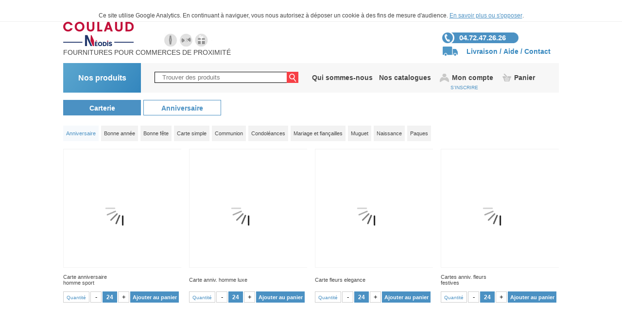

--- FILE ---
content_type: text/html; charset=UTF-8
request_url: https://www.coulaud-neodis.com/famille/220/anniversaire
body_size: 8814
content:
    <!DOCTYPE html>
    <html lang="fr">

    <head>
        <meta charset="utf-8" />
        <meta name="viewport" content="width=device-width, initial-scale=1.0, maximum-scale=1.0, user-scalable=no">
 
        <!-- meta description -->
        <meta name="description" content="Carnet de Voeux: Fête des mères & Pères, Baptêmes" />

        <!-- script -->
        <script type="text/javascript" src="/js/jquery-3.3.1.min.js"></script>
        <script type="text/javascript" src="/js/jquery.lazyload.min.js"></script>
        <script type="text/javascript" src="/js/jquery-ui.min.js"></script>
        <script type="text/javascript" src="/js/jquery.numeric.js"></script>
        <script type="text/javascript" src="/js/turn.js"></script>
        <script type="text/javascript" src="/js/hash.js"></script>
        <script type="text/javascript" src="/js/neodis.js?20211201161300"></script>       
        <script type="text/javascript" src="/js/jquery.elevateZoom-3.0.8.min.js"></script>
        <script type="text/javascript" src="/js/jquery.tablesorter.min.js"></script>
        <script type="text/javascript" src="/js/jquery.blockUI.js"></script>
        <script type="text/javascript" src="/js/slick.min.js"></script>
        <script type="text/javascript" src="/js/catalogue.js"></script>
        <script defer src="https://use.fontawesome.com/releases/v5.0.8/js/all.js"></script>
        <script defer src="https://cdn.jsdelivr.net/npm/simple-keyboard@latest/build/index.js"></script>
         

      <!-- <script defer type="text/javascript" src="/js/active-keyboard-autoconnexion.js"></script>-->

        <script>
            URL_CDN = "https://cdn.neodis.net";
            IDS = 2;
            var GA_ID = "G-QD09GLV26R";
                            var GA_UID = 0;
                    </script>
        <script type="text/javascript" src="/js/analytics.js"></script>

        <!-- css -->
        <link rel="shortcut icon" href="/images/nproxi-ico-128.webp" type="image/webp">
        <link rel="stylesheet" href="https://netdna.bootstrapcdn.com/font-awesome/3.2.1/css/font-awesome.css" />
        <link rel="stylesheet" href="https://cdn.jsdelivr.net/npm/simple-keyboard@latest/build/css/index.css">
        <link rel="stylesheet" href="/css/neodis.css?20211201161300" />
        <link rel="stylesheet" href="/css/popup.css?20211201161300" />
        <link rel="stylesheet" href="/css/catalogue.css?20211201161300" />
        <link rel="stylesheet" href="/css/tablesorter.css" />
        <link rel="stylesheet" href="/css/jquery-ui.min.css" />
        <link rel="stylesheet" href="/css/slick.css" />
        <link rel="stylesheet" href="/css/slick-theme.css" />

                    <link rel="search" type="application/opensearchdescription+xml" title="Coulaud" href="https://www.coulaud-neodis.fr:8082/opensearch-coulaud.xml" />
        
        <!-- title des pages -->
        <title>
            Carnet de Voeux: Fête des mères & Pères, Baptêmes - Coulaud        </title>
    </head>

    <body >

        
        <a href="javascript:" id="return-to-top"><i class="icon-chevron-up"></i></a>

        <div id="modalPhoto" class="modalPhoto">
            <span class="modalPhoto-close">&times;</span>
            <img class="modalPhoto-content" id="modalPhoto-img" alt="modalPhoto">
            <div id="modalPhoto-caption"></div>
        </div>

                <!-- dï¿œbut HEADER -->

        <div class="container"  id="container_header"><!-- ajout d'un container pour contenir le header et gérer le responsive  -->

            <div id="header"  >

                
                    <div id="header_logo"><a href="/">
                            <img src="/images/logo_02.png" alt="header_logo"></a>
                    </div>
                    <div id="header_cadeau">
                        <img src="/images/hdr_pict_cadeau.png" alt="image_cadeau">
                    </div>
                    <div>
    
                        <div id="header_accroche">Fournitures pour commerces de proximité</div>
                    </div>
                                
                <div id="header_info">
                    <div id="header_info_tel">04.72.47.26.26</div>
                    <div id="header_info_contact"><a href="/pages/livraison">Livraison</a> / <a href="/pages/aide">Aide</a> / <a href="/contact">Contact</a></div>
                </div>

                <div id="header_boutons_mobile">
                                            <button id="header_boutons_mobile_moncompte" class="header_boutons_mobile_template" onClick="compteOuvrePopup(true);">Compte</button>
                                        <button id="header_boutons_mobile_panier" class="header_boutons_mobile_template" onClick="window.location='/panier'">Panier</button>
                    <button id="header_boutons_mobile_menu" class="header_boutons_mobile_template" onclick="produitAfficheMasqueBouton()">Menu</button>
                </div>

                <div id="header_barre">
                                            
                        <!-- <button id="header_barre_bouton_produit" onclick="produitOuvreMasquePopup()" onmouseout="produitLanceTimerFermePopup()" >Nos produits</button> -->
                        <button id="header_barre_bouton_produit" onmouseover="produitOuvrePopup()" onclick="produitOuvreMasquePopup()" onmouseout="produitLanceTimerFermePopup()" >Nos produits</button>
                                             <div id="header_barre_bouton_produit_popup" onmouseover="produitOuvrePopup()" onmouseout="produitLanceTimerFermePopup()">
                                                <ul class="liste_famille" style="height:741px">
                                                                                            <a href="/famille/87/fumeur">
                                    <li onmouseover="produitAfficheSousFamille(87);" id="famille_87">Fumeur</li>
                                </a>
                                    
                                                                                            <a href="/famille/117/confiserie">
                                    <li onmouseover="produitAfficheSousFamille(117);" id="famille_117">Confiserie</li>
                                </a>
                                    
                                                                                            <a href="/famille/465/ecg">
                                    <li onmouseover="produitAfficheSousFamille(465);" id="famille_465">ECG</li>
                                </a>
                                    
                                                                                            <a href="/famille/619/fuyl">
                                    <li onmouseover="produitAfficheSousFamille(619);" id="famille_619">Fuyl</li>
                                </a>
                                    
                                                                                            <a href="/famille/600/lost-mary">
                                    <li onmouseover="produitAfficheSousFamille(600);" id="famille_600">Lost Mary</li>
                                </a>
                                    
                                                                                            <a href="/famille/538/x-bar">
                                    <li onmouseover="produitAfficheSousFamille(538);" id="famille_538">X-Bar</li>
                                </a>
                                    
                                                                                            <a href="/famille/511/pod-labs">
                                    <li onmouseover="produitAfficheSousFamille(511);" id="famille_511">Pod Labs</li>
                                </a>
                                    
                                                                                            <a href="/famille/568/liquideo-wpuff">
                                    <li onmouseover="produitAfficheSousFamille(568);" id="famille_568">Liquideo Wpuff</li>
                                </a>
                                    
                                                                                            <a href="/famille/413/e-cigarette">
                                    <li onmouseover="produitAfficheSousFamille(413);" id="famille_413">E-Cigarette</li>
                                </a>
                                    
                                                                                            <a href="/famille/414/e-liquide-50ml">
                                    <li onmouseover="produitAfficheSousFamille(414);" id="famille_414">E-Liquide 50ml</li>
                                </a>
                                    
                                                                                            <a href="/famille/167/papeterie">
                                    <li onmouseover="produitAfficheSousFamille(167);" id="famille_167">Papeterie</li>
                                </a>
                                    
                                                                                            <a href="/famille/262/piles-et-ampoules">
                                    <li onmouseover="produitAfficheSousFamille(262);" id="famille_262">Piles et ampoules</li>
                                </a>
                                    
                                                                                            <a href="/famille/323/artifices">
                                    <li onmouseover="produitAfficheSousFamille(323);" id="famille_323">Artifices</li>
                                </a>
                                    
                                                                                            <a href="/famille/7/cadeaux">
                                    <li onmouseover="produitAfficheSousFamille(7);" id="famille_7">Cadeaux</li>
                                </a>
                                    
                                                                                            <a href="/famille/218/carterie">
                                    <li onmouseover="produitAfficheSousFamille(218);" id="famille_218">Carterie</li>
                                </a>
                                    
                                                                                            <a href="/famille/31/divers">
                                    <li onmouseover="produitAfficheSousFamille(31);" id="famille_31">Divers</li>
                                </a>
                                    
                                                                                            <a href="/famille/272/jouet">
                                    <li onmouseover="produitAfficheSousFamille(272);" id="famille_272">Jouet</li>
                                </a>
                                    
                                                                                            <a href="/famille/64/horlogerie">
                                    <li onmouseover="produitAfficheSousFamille(64);" id="famille_64">Horlogerie</li>
                                </a>
                                    
                                                                                            <a href="/famille/152/livres-et-plans">
                                    <li onmouseover="produitAfficheSousFamille(152);" id="famille_152">Livres et plans</li>
                                </a>
                                    
                                                                                            <a href="/famille/29/parfum-et-hygiydne">
                                    <li onmouseover="produitAfficheSousFamille(29);" id="famille_29">Parfum et hygiène</li>
                                </a>
                                    
                                                                                            <a href="/famille/245/photo-et-numyorique">
                                    <li onmouseover="produitAfficheSousFamille(245);" id="famille_245">Photo et numérique</li>
                                </a>
                                    
                                                                                            <a href="/famille/77/tyolyophonie">
                                    <li onmouseover="produitAfficheSousFamille(77);" id="famille_77">Téléphonie</li>
                                </a>
                                    
                                                                                            <a href="/famille/412/frais-gyonyoraux">
                                    <li onmouseover="produitAfficheSousFamille(412);" id="famille_412">Frais Généraux</li>
                                </a>
                                    
                                                                                            <a href="/famille/540/mobilier">
                                    <li onmouseover="produitAfficheSousFamille(540);" id="famille_540">Mobilier</li>
                                </a>
                                    
                                                                                            <a href="/famille/617/offres-du-moment">
                                    <li onmouseover="produitAfficheSousFamille(617);" id="famille_617">Offres du moment</li>
                                </a>
                                    
                                                                                </ul>
                                                    <ul class="liste_sousfamille liste_sousfamille_2" style="height:741px" id="sous_famille_87">
                                                                    <a href="/famille/90/briquet-jetable">
                                        <li>Briquet jetable</li>
                                    </a>
                                                                    <a href="/famille/114/briquet-rechargeable">
                                        <li>Briquet rechargeable</li>
                                    </a>
                                                                    <a href="/famille/113/briquet-zippo">
                                        <li>Briquet Zippo</li>
                                    </a>
                                                                    <a href="/famille/95/cartouche-gaz-et-flacon-essence">
                                        <li>Cartouche Gaz et Flacon essence</li>
                                    </a>
                                                                    <a href="/famille/563/allume-tout">
                                        <li>Allume tout</li>
                                    </a>
                                                                    <a href="/famille/96/allumette">
                                        <li>Allumette</li>
                                    </a>
                                                                    <a href="/famille/565/aromatiseur">
                                        <li>Aromatiseur</li>
                                    </a>
                                                                    <a href="/famille/458/cendrier">
                                        <li>Cendrier</li>
                                    </a>
                                                                    <a href="/famille/450/cbd">
                                        <li>CBD</li>
                                    </a>
                                                                    <a href="/famille/116/cigarette-yolectronique">
                                        <li>Cigarette électronique</li>
                                    </a>
                                                                    <a href="/famille/566/dyotente">
                                        <li>Détente</li>
                                    </a>
                                                                    <a href="/famille/459/etui-cigarette">
                                        <li>Etui cigarette</li>
                                    </a>
                                                                    <a href="/famille/110/filtre-cigarette">
                                        <li>Filtre cigarette</li>
                                    </a>
                                                                    <a href="/famille/102/papier-cigarette">
                                        <li>Papier cigarette</li>
                                    </a>
                                                                    <a href="/famille/107/tube-cigarette">
                                        <li>Tube cigarette</li>
                                    </a>
                                                                    <a href="/famille/455/tubeuse-rouleuse">
                                        <li>Tubeuse / Rouleuse</li>
                                    </a>
                                                                    <a href="/famille/456/grinder-pipe-ya-eau">
                                        <li>Grinder / Pipe à eau</li>
                                    </a>
                                                                    <a href="/famille/457/narguilyo-charbon">
                                        <li>Narguilé / Charbon</li>
                                    </a>
                                                                    <a href="/famille/460/pipe">
                                        <li>Pipe</li>
                                    </a>
                                                                    <a href="/famille/115/accessoire-fumeur">
                                        <li>Accessoire fumeur</li>
                                    </a>
                                                                    <a href="/famille/322/divers">
                                        <li>Divers</li>
                                    </a>
                                                            </ul>
                                                    <ul class="liste_sousfamille liste_sousfamille_2" style="height:741px" id="sous_famille_117">
                                                                    <a href="/famille/326/biscuits-cyoryoales">
                                        <li>Biscuits / Céréales</li>
                                    </a>
                                                                    <a href="/famille/120/boissons">
                                        <li>Boissons</li>
                                    </a>
                                                                    <a href="/famille/124/bonbons-au-kg">
                                        <li>Bonbons au Kg</li>
                                    </a>
                                                                    <a href="/famille/119/chewing-gum-adulte">
                                        <li>Chewing-gum Adulte</li>
                                    </a>
                                                                    <a href="/famille/324/chewing-gum-enfant">
                                        <li>Chewing-gum Enfant</li>
                                    </a>
                                                                    <a href="/famille/121/chocolat">
                                        <li>Chocolat</li>
                                    </a>
                                                                    <a href="/famille/127/maxi-sachets">
                                        <li>Maxi Sachets</li>
                                    </a>
                                                                    <a href="/famille/126/mini-sachets">
                                        <li>Mini Sachets</li>
                                    </a>
                                                                    <a href="/famille/122/pcp-adulte">
                                        <li>PCP Adulte</li>
                                    </a>
                                                                    <a href="/famille/123/pcp-enfant">
                                        <li>PCP Enfant</li>
                                    </a>
                                                                    <a href="/famille/601/salyo">
                                        <li>Salé</li>
                                    </a>
                                                                    <a href="/famille/454/sucettes">
                                        <li>Sucettes</li>
                                    </a>
                                                                    <a href="/famille/125/tubos-gyolifiyos">
                                        <li>Tubos Gélifiés</li>
                                    </a>
                                                                    <a href="/famille/118/divers">
                                        <li>Divers</li>
                                    </a>
                                                            </ul>
                                                    <ul class="liste_sousfamille liste_sousfamille_1" style="height:741px" id="sous_famille_465">
                                                                    <a href="/famille/543/biberon">
                                        <li>Biberon</li>
                                    </a>
                                                                    <a href="/famille/466/eliquide-initiale">
                                        <li>Eliquide initiale</li>
                                    </a>
                                                                    <a href="/famille/468/accessoires">
                                        <li>Accessoires</li>
                                    </a>
                                                            </ul>
                                                    <ul class="liste_sousfamille liste_sousfamille_1" style="height:741px" id="sous_famille_619">
                                                                    <a href="/famille/620/fuyl">
                                        <li>Fuyl</li>
                                    </a>
                                                            </ul>
                                                    <ul class="liste_sousfamille liste_sousfamille_1" style="height:741px" id="sous_famille_600">
                                                                    <a href="/famille/602/lost-mary">
                                        <li>Lost Mary</li>
                                    </a>
                                                            </ul>
                                                    <ul class="liste_sousfamille liste_sousfamille_1" style="height:741px" id="sous_famille_538">
                                                                    <a href="/famille/539/x-bar">
                                        <li>X-bar</li>
                                    </a>
                                                                    <a href="/famille/585/click">
                                        <li>Click</li>
                                    </a>
                                                                    <a href="/famille/606/cubx">
                                        <li>Cubx</li>
                                    </a>
                                                                    <a href="/famille/643/x-one">
                                        <li>X-one</li>
                                    </a>
                                                                    <a href="/famille/645/x-line">
                                        <li>X-line</li>
                                    </a>
                                                                    <a href="/famille/599/filter">
                                        <li>Filter</li>
                                    </a>
                                                            </ul>
                                                    <ul class="liste_sousfamille liste_sousfamille_1" style="height:741px" id="sous_famille_511">
                                                                    <a href="/famille/584/pod-labs">
                                        <li>Pod Labs</li>
                                    </a>
                                                            </ul>
                                                    <ul class="liste_sousfamille liste_sousfamille_1" style="height:741px" id="sous_famille_568">
                                                                    <a href="/famille/569/wpuff">
                                        <li>Wpuff</li>
                                    </a>
                                                            </ul>
                                                    <ul class="liste_sousfamille liste_sousfamille_2" style="height:741px" id="sous_famille_413">
                                                                    <a href="/famille/421/e-cig">
                                        <li>E-cig</li>
                                    </a>
                                                                    <a href="/famille/415/accessoires">
                                        <li>Accessoires</li>
                                    </a>
                                                                    <a href="/famille/416/accus">
                                        <li>Accus</li>
                                    </a>
                                                                    <a href="/famille/420/clearomiseur">
                                        <li>Clearomiseur</li>
                                    </a>
                                                                    <a href="/famille/428/ryosistances">
                                        <li>Résistances</li>
                                    </a>
                                                                    <a href="/famille/418/autres">
                                        <li>Autres</li>
                                    </a>
                                                                    <a href="/famille/636/al-fakher">
                                        <li>Al Fakher</li>
                                    </a>
                                                                    <a href="/famille/550/aroma-king">
                                        <li>Aroma King</li>
                                    </a>
                                                                    <a href="/famille/531/enovap">
                                        <li>Enovap</li>
                                    </a>
                                                                    <a href="/famille/571/innokin">
                                        <li>Innokin</li>
                                    </a>
                                                                    <a href="/famille/621/jnr">
                                        <li>JNR</li>
                                    </a>
                                                                    <a href="/famille/608/maxfel">
                                        <li>Maxfel</li>
                                    </a>
                                                                    <a href="/famille/622/tornado">
                                        <li>Tornado</li>
                                    </a>
                                                                    <a href="/famille/432/vaptio">
                                        <li>Vaptio</li>
                                    </a>
                                                                    <a href="/famille/537/x-bar">
                                        <li>X-Bar</li>
                                    </a>
                                                                    <a href="/famille/570/wpuff">
                                        <li>Wpuff</li>
                                    </a>
                                                            </ul>
                                                    <ul class="liste_sousfamille liste_sousfamille_1" style="height:741px" id="sous_famille_414">
                                                                    <a href="/famille/604/biberons">
                                        <li>Biberons</li>
                                    </a>
                                                                    <a href="/famille/438/liquideo">
                                        <li>Liquideo</li>
                                    </a>
                                                            </ul>
                                                    <ul class="liste_sousfamille liste_sousfamille_1" style="height:741px" id="sous_famille_1">
                                                            </ul>
                                                    <ul class="liste_sousfamille liste_sousfamille_3" style="height:741px" id="sous_famille_167">
                                                                    <a href="/famille/217/accessoire-scolaire">
                                        <li>Accessoire Scolaire</li>
                                    </a>
                                                                    <a href="/famille/206/agendas">
                                        <li>Agendas</li>
                                    </a>
                                                                    <a href="/famille/202/blocs-lettres">
                                        <li>Blocs lettres</li>
                                    </a>
                                                                    <a href="/famille/172/cartouche-recharge">
                                        <li>Cartouche recharge</li>
                                    </a>
                                                                    <a href="/famille/176/chemises-classeur">
                                        <li>Chemises classeur</li>
                                    </a>
                                                                    <a href="/famille/171/dessin-et-mi-teinte">
                                        <li>Dessin et mi-teinte</li>
                                    </a>
                                                                    <a href="/famille/168/divers">
                                        <li>Divers</li>
                                    </a>
                                                                    <a href="/famille/186/calculatrices">
                                        <li>Calculatrices</li>
                                    </a>
                                                                    <a href="/famille/200/carnets-cahiers-copie-double">
                                        <li>Carnets cahiers copie double</li>
                                    </a>
                                                                    <a href="/famille/193/colle-et-adhyosifs">
                                        <li>Colle et adhésifs</li>
                                    </a>
                                                                    <a href="/famille/181/correction-effaceur-gomme">
                                        <li>Correction effaceur gomme</li>
                                    </a>
                                                                    <a href="/famille/178/crayon-papiercouleurmines">
                                        <li>Crayon papier/couleur/mines</li>
                                    </a>
                                                                    <a href="/famille/182/elastique">
                                        <li>Elastique</li>
                                    </a>
                                                                    <a href="/famille/203/enveloppe-et-cartes-de-visite">
                                        <li>Enveloppe et cartes de visite</li>
                                    </a>
                                                                    <a href="/famille/209/equipement">
                                        <li>Equipement</li>
                                    </a>
                                                                    <a href="/famille/184/fiches-bristol">
                                        <li>Fiches bristol</li>
                                    </a>
                                                                    <a href="/famille/185/fourre-toutplumier">
                                        <li>Fourre tout/plumier</li>
                                    </a>
                                                                    <a href="/famille/210/fourniture-et-accessoire">
                                        <li>Fourniture et accessoire</li>
                                    </a>
                                                                    <a href="/famille/183/livres-compte-bloc-factures-">
                                        <li>Livres compte, bloc factures ...</li>
                                    </a>
                                                                    <a href="/famille/188/papier-cadeaux-et-sacs">
                                        <li>Papier cadeaux et sacs</li>
                                    </a>
                                                                    <a href="/famille/190/peinture-et-pinceaux">
                                        <li>Peinture et pinceaux</li>
                                    </a>
                                                                    <a href="/famille/177/pochette-plastique-documentaire">
                                        <li>Pochette plastique-documentaire</li>
                                    </a>
                                                                    <a href="/famille/191/protydge-cahier">
                                        <li>Protège cahier</li>
                                    </a>
                                                                    <a href="/famille/180/rydgles-et-yoquerres">
                                        <li>Règles et équerres</li>
                                    </a>
                                                                    <a href="/famille/205/rouleaux-papier-machine-fax">
                                        <li>Rouleaux papier machine / fax</li>
                                    </a>
                                                                    <a href="/famille/192/rouleaux-plastiques">
                                        <li>Rouleaux plastiques</li>
                                    </a>
                                                                    <a href="/famille/194/stylo-bille">
                                        <li>Stylo bille</li>
                                    </a>
                                                                    <a href="/famille/196/stylo-feutre-et-roller">
                                        <li>Stylo feutre et roller</li>
                                    </a>
                                                                    <a href="/famille/197/stylo-plume">
                                        <li>Stylo plume</li>
                                    </a>
                                                                    <a href="/famille/198/stylo-waterman-et-parker">
                                        <li>Stylo Waterman et Parker</li>
                                    </a>
                                                            </ul>
                                                    <ul class="liste_sousfamille liste_sousfamille_1" style="height:741px" id="sous_famille_262">
                                                                    <a href="/famille/54/lampes-et-torches">
                                        <li>Lampes et torches</li>
                                    </a>
                                                                    <a href="/famille/265/divers">
                                        <li>Divers</li>
                                    </a>
                                                                    <a href="/famille/263/piles-miniatures-et-photos">
                                        <li>Piles Miniatures et Photos</li>
                                    </a>
                                                                    <a href="/famille/271/piles-rechargeables">
                                        <li>Piles Rechargeables</li>
                                    </a>
                                                                    <a href="/famille/270/piles-duracell">
                                        <li>Piles Duracell</li>
                                    </a>
                                                                    <a href="/famille/268/piles-energizer">
                                        <li>Piles Energizer</li>
                                    </a>
                                                                    <a href="/famille/266/piles-panasonic">
                                        <li>Piles Panasonic</li>
                                    </a>
                                                            </ul>
                                                    <ul class="liste_sousfamille liste_sousfamille_1" style="height:741px" id="sous_famille_323">
                                                                    <a href="/famille/56/artifices">
                                        <li>Artifices</li>
                                    </a>
                                                            </ul>
                                                    <ul class="liste_sousfamille liste_sousfamille_1" style="height:741px" id="sous_famille_7">
                                                                    <a href="/famille/12/accessoire-fumeur">
                                        <li>Accessoire fumeur</li>
                                    </a>
                                                                    <a href="/famille/17/articles-ryogionaux">
                                        <li>Articles régionaux</li>
                                    </a>
                                                                    <a href="/famille/15/bijoux">
                                        <li>Bijoux</li>
                                    </a>
                                                                    <a href="/famille/18/bougie">
                                        <li>Bougie</li>
                                    </a>
                                                                    <a href="/famille/11/briquet-de-poche">
                                        <li>Briquet de poche</li>
                                    </a>
                                                                    <a href="/famille/10/briquet-zippo">
                                        <li>Briquet Zippo</li>
                                    </a>
                                                                    <a href="/famille/24/couteaux">
                                        <li>Couteaux</li>
                                    </a>
                                                                    <a href="/famille/327/crystocraft">
                                        <li>Crystocraft</li>
                                    </a>
                                                                    <a href="/famille/25/maroquinerie">
                                        <li>Maroquinerie</li>
                                    </a>
                                                                    <a href="/famille/20/parure-stylo">
                                        <li>Parure stylo</li>
                                    </a>
                                                                    <a href="/famille/23/porte-clyo-magnyotiquechayane">
                                        <li>Porte clé, magnétique,chaîne</li>
                                    </a>
                                                                    <a href="/famille/28/produits-marquyos">
                                        <li>Produits marqués</li>
                                    </a>
                                                                    <a href="/famille/8/divers">
                                        <li>Divers</li>
                                    </a>
                                                            </ul>
                                                    <ul class="liste_sousfamille liste_sousfamille_1" style="height:741px" id="sous_famille_218">
                                                                    <a href="/famille/220/anniversaire">
                                        <li>Anniversaire</li>
                                    </a>
                                                                    <a href="/famille/226/bonne-annyoe">
                                        <li>Bonne année</li>
                                    </a>
                                                                    <a href="/famille/221/bonne-fyote">
                                        <li>Bonne fête</li>
                                    </a>
                                                                    <a href="/famille/238/carte-simple">
                                        <li>Carte simple</li>
                                    </a>
                                                                    <a href="/famille/239/communion">
                                        <li>Communion</li>
                                    </a>
                                                                    <a href="/famille/223/condolyoances">
                                        <li>Condoléances</li>
                                    </a>
                                                                    <a href="/famille/222/mariage-et-fianyiailles">
                                        <li>Mariage et fiançailles</li>
                                    </a>
                                                                    <a href="/famille/233/muguet">
                                        <li>Muguet</li>
                                    </a>
                                                                    <a href="/famille/224/naissance">
                                        <li>Naissance</li>
                                    </a>
                                                                    <a href="/famille/235/paques">
                                        <li>Paques</li>
                                    </a>
                                                            </ul>
                                                    <ul class="liste_sousfamille liste_sousfamille_1" style="height:741px" id="sous_famille_31">
                                                                    <a href="/famille/53/bougies">
                                        <li>Bougies</li>
                                    </a>
                                                                    <a href="/famille/57/cotillons-et-articles-de-noyul">
                                        <li>Cotillons et articles de noël</li>
                                    </a>
                                                                    <a href="/famille/44/dyofense">
                                        <li>Défense</li>
                                    </a>
                                                                    <a href="/famille/567/dyotente">
                                        <li>Détente</li>
                                    </a>
                                                                    <a href="/famille/32/divers">
                                        <li>Divers</li>
                                    </a>
                                                                    <a href="/famille/59/lunettes">
                                        <li>Lunettes</li>
                                    </a>
                                                            </ul>
                                                    <ul class="liste_sousfamille liste_sousfamille_2" style="height:741px" id="sous_famille_272">
                                                                    <a href="/famille/276/ballons-et-balles">
                                        <li>Ballons et balles</li>
                                    </a>
                                                                    <a href="/famille/275/billes">
                                        <li>Billes</li>
                                    </a>
                                                                    <a href="/famille/45/cartes-ya-jouer">
                                        <li>Cartes à jouer</li>
                                    </a>
                                                                    <a href="/famille/472/carte-pokyomon">
                                        <li>Carte Pokémon</li>
                                    </a>
                                                                    <a href="/famille/273/divers">
                                        <li>Divers</li>
                                    </a>
                                                                    <a href="/famille/355/figurines">
                                        <li>Figurines</li>
                                    </a>
                                                                    <a href="/famille/277/jeux-dyotyo">
                                        <li>Jeux d'été</li>
                                    </a>
                                                                    <a href="/famille/494/jeux-de-sociyotyo">
                                        <li>Jeux de société</li>
                                    </a>
                                                                    <a href="/famille/332/jouet-fille">
                                        <li>Jouet Fille</li>
                                    </a>
                                                                    <a href="/famille/331/jouet-garyion">
                                        <li>Jouet Garçon</li>
                                    </a>
                                                                    <a href="/famille/274/peluches">
                                        <li>Peluches</li>
                                    </a>
                                                                    <a href="/famille/471/playmobil">
                                        <li>Playmobil</li>
                                    </a>
                                                                    <a href="/famille/287/puzzles">
                                        <li>Puzzles</li>
                                    </a>
                                                                    <a href="/famille/330/vyohicule">
                                        <li>Véhicule</li>
                                    </a>
                                                            </ul>
                                                    <ul class="liste_sousfamille liste_sousfamille_1" style="height:741px" id="sous_famille_64">
                                                                    <a href="/famille/72/bracelets-montres">
                                        <li>Bracelets montres</li>
                                    </a>
                                                                    <a href="/famille/67/ryoveils">
                                        <li>Réveils</li>
                                    </a>
                                                                    <a href="/famille/74/divers">
                                        <li>Divers</li>
                                    </a>
                                                            </ul>
                                                    <ul class="liste_sousfamille liste_sousfamille_1" style="height:741px" id="sous_famille_152">
                                                                    <a href="/famille/161/atlas-routier">
                                        <li>Atlas routier</li>
                                    </a>
                                                                    <a href="/famille/157/cartes-michelin">
                                        <li>Cartes Michelin</li>
                                    </a>
                                                                    <a href="/famille/163/plan-de-ville">
                                        <li>Plan de ville</li>
                                    </a>
                                                            </ul>
                                                    <ul class="liste_sousfamille liste_sousfamille_1" style="height:741px" id="sous_famille_29">
                                                                    <a href="/famille/488/protection">
                                        <li>Protection</li>
                                    </a>
                                                                    <a href="/famille/321/hygiydne">
                                        <li>Hygiène</li>
                                    </a>
                                                                    <a href="/famille/30/parfum">
                                        <li>Parfum</li>
                                    </a>
                                                            </ul>
                                                    <ul class="liste_sousfamille liste_sousfamille_1" style="height:741px" id="sous_famille_245">
                                                                    <a href="/famille/255/carte-myomoire">
                                        <li>Carte Mémoire</li>
                                    </a>
                                                                    <a href="/famille/256/clyo-usb">
                                        <li>Clé USB</li>
                                    </a>
                                                            </ul>
                                                    <ul class="liste_sousfamille liste_sousfamille_1" style="height:741px" id="sous_famille_143">
                                                            </ul>
                                                    <ul class="liste_sousfamille liste_sousfamille_1" style="height:741px" id="sous_famille_77">
                                                                    <a href="/famille/81/cartes-sim">
                                        <li>Cartes SIM</li>
                                    </a>
                                                                    <a href="/famille/86/carte-de-paiement">
                                        <li>Carte de paiement</li>
                                    </a>
                                                                    <a href="/famille/78/tyolyophones-dyobloquyos">
                                        <li>Téléphones débloqués</li>
                                    </a>
                                                                    <a href="/famille/397/accessoires-tyolyophonie">
                                        <li>Accessoires Téléphonie</li>
                                    </a>
                                                                    <a href="/famille/477/divers">
                                        <li>Divers</li>
                                    </a>
                                                            </ul>
                                                    <ul class="liste_sousfamille liste_sousfamille_1" style="height:741px" id="sous_famille_412">
                                                                    <a href="/famille/445/entretien">
                                        <li>Entretien</li>
                                    </a>
                                                                    <a href="/famille/447/informatique-tpv">
                                        <li>Informatique-TPV</li>
                                    </a>
                                                                    <a href="/famille/446/emballage">
                                        <li>Emballage</li>
                                    </a>
                                                            </ul>
                                                    <ul class="liste_sousfamille liste_sousfamille_1" style="height:741px" id="sous_famille_540">
                                                                    <a href="/famille/541/mobilier">
                                        <li>Mobilier</li>
                                    </a>
                                                            </ul>
                                                    <ul class="liste_sousfamille liste_sousfamille_1" style="height:741px" id="sous_famille_617">
                                                                    <a href="/famille/618/offres-du-moment">
                                        <li>Offres du moment</li>
                                    </a>
                                                            </ul>
                                            </div>

                    <div id="header_barre_recherche">
                        <form method="POST" id="FORM_SEARCH_PRODUIT" action="/recherche"  name="myForm">
                                                            <input class="input" type="text" name="SEARCH" id="SEARCH_PRODUIT" autocomplete="off" autocorrect="off" autocapitalize="off" spellcheck="false" placeholder="Trouver des produits">
                                                        <button type="submit"></button>
                            <div class="simple-keyboard" id="keyboard" style="position:fixed; bottom:0px; max-width:850px; z-index: 999999; margin-left:auto; margin-right:auto; left:80px !important;"></div>
                        </form>
                    </div>                   

                    <div id="header_barre_boutons">
                        <a href="/pages/qui-sommes-nous">Qui sommes-nous</a>
                                                    <a href="/catalogues">Nos catalogues</a>
                                                                            <button id="header_barre_boutons_moncompte" onClick="compteOuvrePopup();">Mon compte</button>
                                                <a href="/panier" id="header_barre_boutons_panier">Panier</a>
                        <div id="header_barre_boutons_panier_bulle">0</div>
                                                    <a href="/inscription" class="complement">S'INSCRIRE</a>
                                            </div>

                </div>

                <div id="header_moncompte_popup">
                    <div class="top">Mon compte <button onclick="compteFermePopup();"></button></div>
                    <div class="in">
                        <div class="titre">Identifiez-vous</div>
                        <form id="COMPTE_LOGIN" name="COMPTE_LOGIN">
                            <input type="text" name="LOGIN_IDCLIENT" placeholder="CODE CLIENT">
                            <input type="password" name="LOGIN_PASSWORD" placeholder="MOT DE PASSE">
                        </form>
                        <div class="oubli"><a href="/contact">Vous avez oubliï¿œ votre mot de passe ?</a></div>
                        <div class="bouton"><button onclick="compteLogin('boutique')">ENTRER DANS LA BOUTIQUE</button></div>
                        <div class="bouton"><button onclick="compteLogin('compte');">ENTRER DANS MON COMPTE</button></div>
                        <div class="separateur"></div>
                        <div class="titre">Inscrivez-vous</div>
                        <a href="/inscription" class="btn_bleu_full">DEMANDE D'INSCRIPTION</a>
                    </div>
                </div>

            </div>

        </div><!-- container *PAT* -->

        <!-- FIN HEADER -->

        <div id="popupNeodis" class="popup_neodis">
            <div class="popup_neodis_contenu">
                <div class="popup_neodis_header" id="popupNeodis_Header">
                    <span class="popup_neodis_header_close">&times;</span>
                    <h2 id="popupNeodis_Titre"></h2>
                </div>
                <div class="popup_neodis_body" id="popupNeodis_Body">
                </div>
                <div class="popup_neodis_boutons" id="popup_neodis_boutons">
                    <button id="popup_bouton_1"></button><button id="popup_bouton_2"></button>
                </div>
            </div>
        </div>

        <div id="waitScreen">
            <h3>Chargement</h3>
            <div style="height:40px;">Veuillez patienter</div>
        </div>

        <div id="fond_catalogue"></div>
        <div id="catalogue_interface">

            <div id="catalogue_conteneur" style="color: white">
                <div class="interface">
                    <div class="gauche" onclick="catalogueHelp();"><i class="fas fa-question-circle"></i></div>
                    <div style="centre"></div>
                    <div class="droite" onclick="catalogueClose();"><i class="fas fa-times-circle"></i></div>
                </div>
                <div id="catalogue_flipbook"></div>
                <div class="navigation">
                    <button class="debut" onclick="$('#catalogue_flipbook').turn('page', 1);"><i class="fas fa-backward"></i> Dï¿œbut</button>
                    <button class="precedent" onclick="$('#catalogue_flipbook').turn('previous');"><i class="fas fa-chevron-left"></i></button>
                    <button class="suivant" onclick="$('#catalogue_flipbook').turn('next');"><i class="fas fa-chevron-right"></i> </button>
                    <button class="suivant" onclick="$('#catalogue_flipbook').turn('page', $('#catalogue_flipbook').turn('pages'));">Fin <i class="fas fa-forward"></i> </button>
                </div>
            </div>
        </div>
                <!-- FIN HEADER -->
    <div id="sousmenu">
    <div class="conteneur_sousmenu">
                    <div id="famille_type_liste" style="display:none">
                <button class="liste1"></button>
                <button class="liste2"></button>
            </div>
            <div id="h1_pages">
                    
                                            <a href="/famille/218/carterie"><button class="bouton_famille_1">Carterie</button></a>
                                        
                                        
                        <h1 id="bouton_famille_2">
                            <a href="famille220anniversaire">                            

                            <button class="bouton_famille_2">Anniversaire</button></a>
                        </h1>
                                    
            </div>
                        <ul id="sous_famille_liste">
                                    <a href="/famille/220/anniversaire">
                        <li class='select'>Anniversaire</li>
                    </a>
                                        <a href="/famille/226/bonne-annyoe">
                        <li>Bonne année</li>
                    </a>
                                        <a href="/famille/221/bonne-fyote">
                        <li>Bonne fête</li>
                    </a>
                                        <a href="/famille/238/carte-simple">
                        <li>Carte simple</li>
                    </a>
                                        <a href="/famille/239/communion">
                        <li>Communion</li>
                    </a>
                                        <a href="/famille/223/condolyoances">
                        <li>Condoléances</li>
                    </a>
                                        <a href="/famille/222/mariage-et-fianyiailles">
                        <li>Mariage et fiançailles</li>
                    </a>
                                        <a href="/famille/233/muguet">
                        <li>Muguet</li>
                    </a>
                                        <a href="/famille/224/naissance">
                        <li>Naissance</li>
                    </a>
                                        <a href="/famille/235/paques">
                        <li>Paques</li>
                    </a>
                        </div>
</div>

<div id="contenu">
    <div class="conteneur">
        
            <ul id="produit_liste">
                            </ul>

            <div id="produit_chargeplus" onclick="produitPageListe ++;chargement(0);"></div>

            <script>
                function chargement(deja) {
                    $("#produit_liste > li.empty").remove();
                    produitChargeListe(220, 0, -1, deja, $("#FORM_FILTRE_ARTICLE").serialize());
                }

                function reChargement() {
                    xhrChargeListe.abort();
                    produitOffsetListe = 0;
                    produitPageListe = 1;
                    $("#produit_liste > li.normal, #produit_liste > li.empty").remove();
                    chargement(0);
                }

                $(document).ready(function() {

                    produitPageListe = 1;
                    chargement(0);

                    $(window).on('resize scroll', function() {
                        valHref = "";
                        $(".bloc_photo").each(function() {
                            if ($(this).isInViewport() && valHref === "") {
                                valHref = $(this).attr('id');
                            }
                        });

                        if (valHref !== "") {
                            history.pushState({}, '', '#' + valHref.substring(11));
                        }
                    });

                });
            </script>
        </div>
</div>
<div id="contenu2">
    <ul class="conteneur_pied">
        <li class="blocX1 fondBleu" style="text-align:center; font-size: 14px">
            
        <div class="footer_quisommesnous">
            <a href="/contact">CONTACTEZ-NOUS</a>
        </div>
        Pour toutes informations<br>
        <br>
        <span style="font-weight:bold; color: white">
        SERVICE CLIENT
        <br>
        04.72.47.26.26        </span>
        <br><br>
        Du Lundi au vendredi<br>de 7h à 17h
        </li>

    
    </ul>
</div>

 <!-- dÃ©but FOOTER -->       
<div id="footer">

<div id="footer_content_2">   
        <div id="container_footer_info">

            <div id="footer_info">

                <ul>
                                           
                        <li>
                        <a href="/contact">Contact</a>
                        </li>

                                                               
                        <li>
                        <a href="/pages/information-societe">La société Coulaud</a>
                        </li>


                                                                

                        <li>
                        <a href="/pages/groupe-neodis"> Groupe Néodis</a>
                        </li>

                    
                                           

                        <li>
                        <a href="/pages/cgv"> Conditions générales de vente</a>
                        </li>
                                       
                    
                                          
                        <li>
                        <a href="/pages/confidentialite"> Confidentialité</a>
                        </li>

                                                             
                        <li>
                        <a href="/pages/mentions-legales"> Mentions légales</a>
                        </li>

                                                              
                        <li>
                        <a href="/pages/livraison"> Livraison</a>
                        </li>
                                                                            </ul>
            </div> 
        </div>
    </div> 

    <div id="footer_content">
        <div id="footer_famille">
            <h3 id="titre_footer_famille">Nos produits</h3>                    
            <ul>
                <li>Nos produits</li>
                                    

                    <li>
                    <a href="/famille/87/fumeur"> Fumeur</a>
                    </li>
                                    

                    <li>
                    <a href="/famille/117/confiserie"> Confiserie</a>
                    </li>
                                    

                    <li>
                    <a href="/famille/465/ecg"> ECG</a>
                    </li>
                                    

                    <li>
                    <a href="/famille/619/fuyl"> Fuyl</a>
                    </li>
                                    

                    <li>
                    <a href="/famille/600/lost-mary"> Lost Mary</a>
                    </li>
                                    

                    <li>
                    <a href="/famille/538/x-bar"> X-Bar</a>
                    </li>
                                    

                    <li>
                    <a href="/famille/511/pod-labs"> Pod Labs</a>
                    </li>
                                    

                    <li>
                    <a href="/famille/568/liquideo-wpuff"> Liquideo Wpuff</a>
                    </li>
                                    

                    <li>
                    <a href="/famille/413/e-cigarette"> E-Cigarette</a>
                    </li>
                                    

                    <li>
                    <a href="/famille/414/e-liquide-50ml"> E-Liquide 50ml</a>
                    </li>
                                    

                    <li>
                    <a href="/famille/1/cbd"> CBD</a>
                    </li>
                                    

                    <li>
                    <a href="/famille/167/papeterie"> Papeterie</a>
                    </li>
                                    

                    <li>
                    <a href="/famille/262/piles-et-ampoules"> Piles et ampoules</a>
                    </li>
                                    

                    <li>
                    <a href="/famille/323/artifices"> Artifices</a>
                    </li>
                                    

                    <li>
                    <a href="/famille/7/cadeaux"> Cadeaux</a>
                    </li>
                                    

                    <li>
                    <a href="/famille/218/carterie"> Carterie</a>
                    </li>
                                    

                    <li>
                    <a href="/famille/31/divers"> Divers</a>
                    </li>
                                    

                    <li>
                    <a href="/famille/272/jouet"> Jouet</a>
                    </li>
                                    

                    <li>
                    <a href="/famille/64/horlogerie"> Horlogerie</a>
                    </li>
                                    

                    <li>
                    <a href="/famille/152/livres-et-plans"> Livres et plans</a>
                    </li>
                                    

                    <li>
                    <a href="/famille/29/parfum-et-hygi-ne"> Parfum et hygiène</a>
                    </li>
                                    

                    <li>
                    <a href="/famille/245/photo-et-num-rique"> Photo et numérique</a>
                    </li>
                                    

                    <li>
                    <a href="/famille/143/tabac"> Tabac</a>
                    </li>
                                    

                    <li>
                    <a href="/famille/77/t-l-phonie"> Téléphonie</a>
                    </li>
                                    

                    <li>
                    <a href="/famille/412/frais-g-n-raux"> Frais Généraux</a>
                    </li>
                                    

                    <li>
                    <a href="/famille/540/mobilier"> Mobilier</a>
                    </li>
                                    

                    <li>
                    <a href="/famille/617/offres-du-moment"> Offres du moment</a>
                    </li>
                             
                <!-- <li>&nbsp;</li>
               <li>&nbsp;</li>
                <li>&nbsp;</li> -->
            </ul>
        </div>
    </div>                       
        <div id="footer_copyright">
           <p>Coulaud - Tous droits réservés - (c) 2026</p> 
        </div>
    </div>

<!--</div>-->
        <!-- FIN FOOTER -->
        <script async src="https://www.googletagmanager.com/gtag/js?id=G-QD09GLV26R"></script>
<script>
  window.dataLayer = window.dataLayer || [];
  function gtag(){dataLayer.push(arguments);}
  gtag('js', new Date());

  gtag('config', 'G-QD09GLV26R');
  if (getUserConsentState() === true) {


  } else {
    gtag('config', 'G-QD09GLV26R', {
      'anonymize_ip': true
    });  
    gtag('config', 'G-QD09GLV26R', {
      '&uid': ''
    });  
  }
</script>

        

    </body>

    </html>


--- FILE ---
content_type: text/html; charset=UTF-8
request_url: https://www.coulaud-neodis.com/ajax/liste_article
body_size: 218
content:
{"retour":"OK","erreur":"","produits":[{"qtepanier":0,"idphoto":"178035","idarticle":"107759","urlarticle":"\/article\/220\/107759\/carte-anniversaire-homme-sport","libelle":"Carte anniversaire homme sport","uv":"24","c":true,"a":"","pb":"","pn":"","uva":"\/24","st":"","std":"","css":""},{"qtepanier":0,"idphoto":"158073","idarticle":"91045","urlarticle":"\/article\/220\/91045\/carte-anniv-homme-luxe","libelle":"Carte anniv. homme luxe","uv":"24","c":true,"a":"","pb":"","pn":"","uva":"\/24","st":"","std":"","css":""},{"qtepanier":0,"idphoto":"193612","idarticle":"87005","urlarticle":"\/article\/220\/87005\/carte-fleurs-elegance","libelle":"Carte fleurs elegance","uv":"24","c":true,"a":"","pb":"","pn":"","uva":"\/24","st":"","std":"","css":""},{"qtepanier":0,"idphoto":"160133","idarticle":"91046","urlarticle":"\/article\/220\/91046\/cartes-anniv-fleurs-festives","libelle":"Cartes anniv. fleurs festives","uv":"24","c":true,"a":"","pb":"","pn":"","uva":"\/24","st":"","std":"","css":""}],"deja":"0","nbresultat":"4"}

--- FILE ---
content_type: text/css
request_url: https://www.coulaud-neodis.com/css/neodis.css?20211201161300
body_size: 10096
content:
* {
    margin: 0;
    padding: 0;
    font-family: arial, verdana;
}

body {
    padding-top: 20px;
    font-family: arial, verdana;
}

li, div {
    font-family: arial;
    font-size: 12px;
    outline: none;
    color: #464646;
}
a {
    display: inline;
    color: #4b91c3;
    text-decoration: underline;
}
a:hover {
    color: black;
}

img {
    border: 0px;
}

input {
    border-radius: 0;
    -webkit-appearance: none;
}

input[type=radio] {
    -webkit-appearance: radio;
}

td {
    line-height: 16px;
}

h1 {
    height: 32px;
    font-family: arial, verdana;
    line-height: 32px;
    font-size: 13.5px;
    color: white;
    font-weight: bold;
    background-color: #4b91c3;
    text-align: center;
    min-width: 144px;
    padding-left: 8px;
    padding-right: 8px;
    margin-bottom: 16px;
}

#h1-accueil{
    display: none;
}

h2 {
    display: inline-block;
    font-family: arial, verdana;
    height: 32px;
    line-height: 32px;
    font-weight: bold;
    font-size: 14px;
    color: #4b91c3;
    background-color: white;
    border: 1px solid #4b91c3;
    text-align: center;
    padding-left: 5px;
    padding-right: 5px;
    margin-bottom: 16px;
}

h3 {
    display: block;
    font-family: arial, verdana;
    font-size: 14px;
    line-height: 30px;
    color: #4b91c3;
    text-transform: uppercase;
}

#bandeau_information {
    border: 1px solid red;
    width: 100%;
    padding: 10px;
    margin-bottom: 10px;
    text-align: center;
}

/* Autocomplete Recherche */
.ui-autocomplete { position: absolute; cursor: default; }       
* html .ui-autocomplete { width:1px; } /* without this, the menu expands to 100% in IE6 */
.ui-menu {
    list-style:none;
    padding: 10px;
    margin: 0;
    display:block;
    width: 350px;
}
.ui-menu .ui-menu {
    margin-top: -3px;
}
.ui-menu .ui-menu-item {
    margin:0;
    padding: 0;
    width: 100%;
}
.ui-menu .ui-menu-item a {
    text-decoration:none;
    display:block;
    padding:.2em .4em;
    line-height:1.5;
    zoom:1;
}
.ui-menu .ui-menu-item a.ui-state-hover,
.ui-menu .ui-menu-item a.ui-state-active {
    margin: 0px;
    background-color: #4b91c3;
    line-height:1.5;
    color: white;
    border: 0px;
}
/* FIN Autocomplete */

.btn_prev {
    display:  inline-block;
    background: url(/images/pict_prev.png) no-repeat;
    background-position-y: 4px;
    min-width: 130px;
    padding-left: 20px;
    padding-right: 20px;
    height: 23px;
    font-weight: bold;
    font-size: 14px;
    border: 0px;
    color: #4b91c3;
    cursor: pointer; 
    text-align: center;
    line-height: 23px;
    text-decoration: none;
    font-style: normal;
    text-transform: uppercase;
}

.btn_fond_blanc {
    display:  inline-block;
    min-width: 130px;
    padding-left: 20px;
    padding-right: 20px;
    height: 30px;
    border: 1px solid #4b91c3;
    background-color: white;
    color: #4b91c3;
    font-weight: bold;
    font-size: 14px;
    cursor: pointer; 
    text-align: center;
    line-height: 30px;
    text-decoration: none;
    font-style: normal;
    text-transform: uppercase;
}

.btn_bleu {
    display:  inline-block;
    min-width: 130px;
    padding-left: 20px;
    padding-right: 20px;
    height: 23px;
    background-color: #4b91c3;
    color: white;
    font-weight: normal;
    font-size: 11px;
    border: 0px;
    cursor: pointer; 
    text-align: center;
    line-height: 23px;
    text-decoration: none;
    font-style: normal;
    text-transform: uppercase;
}

.btn_bleu_full {
    width: 100%;
    height: 23px;
    display: block;
    background-color: #4b91c3;
    color: white;
    font-weight: normal;
    font-size: 11px;
    border: 0px;
    cursor: pointer; 
    text-align: center;
    line-height: 23px;
    text-decoration: none;
}

/* Scroll to top */
#return-to-top {
    position: fixed;
    bottom: 20px;
    right: 20px;
    background: rgb(0, 0, 0);
    background: rgba(0, 0, 0, 0.7);
    width: 50px;
    height: 50px;
    display: block;
    text-decoration: none;
    -webkit-border-radius: 35px;
    -moz-border-radius: 35px;
    border-radius: 35px;
    display: none;
    -webkit-transition: all 0.3s linear;
    -moz-transition: all 0.3s ease;
    -ms-transition: all 0.3s ease;
    -o-transition: all 0.3s ease;
    transition: all 0.3s ease;
    z-index: 2000;
}
#return-to-top i {
    color: #fff;
    margin: 0;
    position: relative;
    left: 16px;
    top: 13px;
    font-size: 19px;
    -webkit-transition: all 0.3s ease;
    -moz-transition: all 0.3s ease;
    -ms-transition: all 0.3s ease;
    -o-transition: all 0.3s ease;
    transition: all 0.3s ease;
}
#return-to-top:hover {
    background: rgba(0, 0, 0, 0.9);
}
#return-to-top:hover i {
    color: #fff;
    top: 5px;
}
/* FIN Scroll to top */

/* HEADER */
#header {
    position: relative;
    top: 0px;
    left: 0px;
    width: 1020px;
    /* width: 95%; */
    margin-left: auto;
    margin-right: auto;
    height: 147px;
}

/* #container_header{
    padding: 10px;
} */

#header_logo {
    position: absolute;
    top: 0px;
    left: 0px;
    height: 50px;
}

#header_logo img {
    width: 100%;
    height: auto;
}

#header_cadeau {
    position: absolute;
    /* display: none; */
    top: 23px;
    left: 200px;
    width: 107px;
    height: 28px;
}

#header_accroche {
    position: absolute;
    top: 55px;
    left: 0px;
    height: 20px;
    font-size: 14px;
    text-transform: uppercase;
}

#header_info {
    position: absolute;
    top: 19px;
    right: 0px;
    left: auto;
    width: 245px;
    height: 56px;
    background: white;
}

#header_info_tel {
    position: absolute;
    top: 0px;
    background: url('/images/hdr_fond_tel.png') no-repeat;
    padding-left: 40px;
    padding-top: 5px;
    font-weight: bold;
    font-size: 15px;
    height: 28px;
    width: 205px;
    color: white;
}

#header_info_tel > a {
    color: white;
    text-decoration: none;
    font-weight: bold;
    font-size: 15px;
}

#header_info_tel > a:hover {
    color: white;
    text-decoration: none;
    font-weight: bold;
    font-size: 15px;
}

#header_info_contact {
    position: absolute;
    top: 28px;
    background: url(/images/hdr_pict_liv.png) no-repeat;
    padding-left: 55px;
    padding-top: 6px;
    font-weight: bold;
    font-size: 14px;
    height: 28px;
    width: 190px;
    color: #3587BE;
}

#header_info_contact > a {
    color: #3587BE;
    text-decoration: none;
    font-weight: bold;
    font-size: 14px;
}

#header_info_contact > a:hover {
    color: #464646;
    text-decoration: none;
    font-weight: bold;
    font-size: 14px;
}

#header_barre {
    position: absolute;
    top: 85px;
    height: 61px;
    left: 0px;
    right: 0px;
    bottom: 0px;
    background-color: #F7F7F7;    
    display: flex;
    flex-direction: row;
    flex-wrap: nowrap;
    justify-content: center;
    align-content: center;
    align-items: center;
}

#header_barre_bouton_produit {
    position: relative;
    width: 160px;
    height: 61px;
    background: url(/images/hdr_btn_produit.png);
    color: white;
    font-weight: bold;
    font-size: 16px;
    text-align: center;
    line-height: 61px;
    cursor: pointer;
    order: 1;
    flex-shrink: 0;
    flex-grow: 0;
    flex-basis: 160px;
    border: none;
    outline:none;
}

#header_barre_bouton_produit_popup {
    display:none;
    background-color: #FFFFFF;
    width: 160px;
    position: absolute;
    margin-top: -10px;
    margin-left: 0px;
    z-index: 1000;
    top: 69px;
    left: 0px;
}

#header_barre_bouton_produit_popup > ul {
    list-style-type: none;
}

#header_barre_bouton_produit_popup > ul.liste_famille {
    float:left;
    background-color:#4b91c3; 
    width:160px; 
    height:100%;
    color: #FFFFFF;
    font-weight: bold;
    font-size: 14px;
}

#header_barre_bouton_produit_popup > ul.liste_famille > a {
    text-decoration: none;
    color: #FFFFFF;
}

#header_barre_bouton_produit_popup > ul.liste_famille > a > li {    
    line-height:25px;    
    padding-left: 12px;
    cursor: pointer;
    color: #FFFFFF;
}

#header_barre_bouton_produit_popup > ul.liste_famille > a > li:hover {    
    background-color: #FFFFFF;
    color: #4b91c3;    
}

#header_barre_bouton_produit_popup > ul.liste_famille > a > li.liste_famille_actif {    
    background-color: #FFFFFF;
    color: #4b91c3;    
}

#header_barre_bouton_produit_popup > ul.liste_sousfamille {
    display:none;
    background-color: #f1f6fa;
    width:200px;
    position: absolute;
    margin-top: -3px;
    margin-left: 0px;
    z-index: 1000;
    top: 2px;
    left: 160px;
    column-fill: balance;
    list-style-type: none;
}

#header_barre_bouton_produit_popup > ul.liste_sousfamille_2 {
    column-count: 2;
    width:400px;
}

#header_barre_bouton_produit_popup > ul.liste_sousfamille_3 {
    column-count: 3;
    width:600px;
}

#header_barre_bouton_produit_popup > ul.liste_sousfamille > a {
    text-decoration: none;
}

#header_barre_bouton_produit_popup > ul.liste_sousfamille > a > li {    
    line-height:25px;    
    padding-left: 12px;
    cursor: pointer;
    color: #4b91c3;  
}

#header_barre_bouton_produit_popup > ul.liste_sousfamille > a > li:hover {    
    background-color: #4b91c3;
    color: #FFFFFF;
}

#header_barre_bouton_produit_popup > ul.liste_sousfamille > a > li.liste_famille_actif {    
    background-color: #FFFFFF;  
}

/* Zone de recherche */
#header_barre_recherche {
    padding-top:20px;
    margin-left: 28px;
    margin-right: 18px;
    position: relative;
    order: 2;
    flex-shrink: 0;
    flex-grow: 1;
    flex-basis: auto;
}

#header_barre_recherche input[type=text] {
    box-sizing: border-box;
    height: 23px;
    width: 100%;
    padding-right: 24px;
    padding-left: 15px;
    border: 1px solid black;
}

#header_barre_recherche button {
    float:right;
    width: 24px;
    height: 23px;
    position: relative;
    top: -23px;
    background: url(/images/hdr_btn_recherche.png);
    cursor: pointer;
    border: none;
    outline:none;
}
/* FIN Zone de recherche */

/* Popup Compte */
#header_moncompte_popup {
    line-height: 14px;
    display: none;
    z-index: 10;
    position: absolute;
    left: 150px;
    top: 45px;
    width: 243px;
    height: 292px;
    background-color: #f8f8f8;
    -webkit-box-shadow: 0px 13px 60px -5px rgba(0,0,0,0.65);
    -moz-box-shadow: 0px 13px 60px -5px rgba(0,0,0,0.65);
    box-shadow: 0px 13px 60px -5px rgba(0,0,0,0.65);
}

#header_moncompte_popup.fromTop {
    left: 0px;
    right: 0px;
    margin: auto;
}

#header_moncompte_popup > div.top {
    width: 231px;
    height: 30px;
    font-weight: bold;
    font-size: 14px;
    color: white;
    text-align: left;
    background-color: #4b91c3;
    line-height: 30px;
    padding-left: 12px;
    padding-right: -12px;
}
#header_moncompte_popup > div.top > button {
    width: 18px;
    height: 18px;
    cursor: pointer;
    position: absolute;
    left: 220px;
    top: 5px;
    background-color: #4b91c3;
    background-image: url('/images/popup_close.png');
    border: 0px;
}
#header_moncompte_popup > div.in {
    padding: 11px;
    width: 221px;
    height: 245px;
}
#header_moncompte_popup > div.in > div.titre {
    color: #4b91c3;
    font-weight: bold;
    font-size: 14px;
    text-align: center;
    line-height: 30px;
    width: 100%;
    height: 30px;
}
#header_moncompte_popup > div.in > div.bouton {
    margin-bottom: 5px;
}
#header_moncompte_popup > div.in > div.bouton > button {
    width: 100%;
    height: 23px;
    background-color: #4b91c3;
    color: white;
    font-weight: normal;
    font-size: 11px;
    border: 0px;
    cursor: pointer;
}
#header_moncompte_popup > div.in > form > input[type=text], #header_moncompte_popup > div.in > form > input[type=password] {
    width: 207px;
    height: 23px;
    margin-bottom: 7px;
    padding-left: 5px;
    padding-right: 5px;
}
#header_moncompte_popup > div.in > div.oubli {
    width: 100%;
    height: 23px;
    font-weight: normal;
    font-size: 10px;
    text-align: center;
}
#header_moncompte_popup > div.in > div.separateur {
    width: 100%;
    height: 5px;
    border-top: 1px solid #ebebeb;
    margin-top: 10px;
}
/* FIN Popup Compte */

#header_barre_boutons {
    position: relative;
    min-width: 518px;
    height: 61px;
    width: 518px;
    order: 3;
    flex-shrink: 0;
    flex-grow: 0;
    flex-basis: 518px;
    line-height: 61px;
}
#header_barre_boutons > a:visited, #header_barre_boutons > a:link, #header_barre_boutons > a, #header_barre_boutons > button {
    font-size: 14px;
    font-weight: bold;
    border: 0px;
    cursor: pointer;
    height: 23px;
    margin-top: 18px;
    background-color: transparent;
    margin-left: 10px;
    color: #464646;
    text-decoration: none;
}
#header_barre_boutons > button.complement, #header_barre_boutons > a.complement {
    position: absolute;
    display: block;
    top: 20px;
    left: 285px;
    font-weight: normal;
    font-size: 10px;
    color: #4b91c3;
    text-align: left;
    line-height: 25px;
}
#header_barre_boutons > a:hover, #header_barre_boutons > button:hover {
    color: #9e9e9e;
}
#header_barre_boutons_moncompte {
    background: url(/images/hdr_pict_compte.png) no-repeat 18px 18px;
    padding: 0px 0px 0px 30px;
    background-position:center left 5px, center left 5px;
    line-height: 18px;
}

#header_barre_boutons_moncompte > span {
    font-weight: normal;
    font-size: 10px;
    color: #4b91c3;
    text-align: left;
    margin-left: -20px;
}

#header_barre_boutons_panier {
    background: url(/images/hdr_pict_panier.png) no-repeat scroll 0 0 / 20px 20px transparent;
    padding: 0px 0px 0px 30px;
    background-position:center left 5px, center left 5px;  
}

#header_boutons_mobile {
    position: absolute;
    right: 120px;
    top: 10px;
    width: 160px;
    height: 40px;
    display:none;
}
#header_boutons_mobile > button {
    cursor: pointer;
}
.header_boutons_mobile_template {
    width: 50px;
    height: 38px;
    background: url('/images/hdr_pict_compte.png') 15px 0px no-repeat;
    border: 0px;
    padding-top: 20px;
    line-height: 12px;
    text-align: center;
    font-size: 12px;
    font-weight: bold;
}
#header_boutons_mobile_moncompte {
    background: url('/images/hdr_pict_compte.png') 15px 0px no-repeat;
}
#header_boutons_mobile_panier {
    background: url('/images/hdr_pict_panier.png') 15px 0px no-repeat;
}
#header_boutons_mobile_menu {
    background: url('/images/hdr_pict_menu.png') 15px 0px no-repeat;
}

#header_barre_boutons_panier_bulle {
    background-color: #FF0000; 
    color: #FFFFFF; 
    border-radius: 15px; 
    overflow:hidden; 
    position: absolute; 
    line-height: 18px; 
    height: 18px; 
    top: 10px; 
    left: 460px; 
    padding-left: 5px; 
    padding-right: 5px; 
    display:none;
}

#header_barre_boutons_panier_bulle.scale {
    transform: scale(6);
}

#header_barre_boutons_panier_bulle.animated {
    -webkit-transition: all 0.3s linear;
    -moz-transition: all 0.3s ease;
    -ms-transition: all 0.3s ease;
    -o-transition: all 0.3s ease;
    transition: all 0.3s ease;
    transform: scale(1);
}

/* chargement wait...  */ 
#waitScreen {
    display:none;
    position:relative;
    max-width:90%;
    height:80px;
    margin:0 auto;
}

#waitScreen h3 {
    
    height: 32px;
    font-family: arial, verdana;
    line-height: 32px;
    font-size: 13.5px;
    color: white;
    font-weight: bold;
    background-color: #4b91c3;
    text-align: center;
    min-width: 144px;
    padding-left: 8px;
    padding-right: 8px;
    margin-bottom: 16px;

}

/*********************/
/* RESPONSIVE HEADER */


@media only screen and (max-width: 1278px) {
    #header {
        width: 1020px;
        /* width: 95%; */
    }
}

@media only screen and (max-width: 1180px) {
    #container_header{
        padding: 10px;
    }
} 

@media only screen and (max-width: 1019px) {
    #header {
        width: 100%;
    }
    #header_barre_recherche {
        margin-right: 28px;
    }
    #header_barre_boutons {
        display:none;
    }
    #header_boutons_mobile {
        display:block;
        right: 245px;
        top: 25px;
    }
}


@media only screen and (max-width: 767px) {
    #header_cadeau, #header_accroche, #header_info, #header_barre_bouton_produit {
        display:none;
        flex-shrink: 1;
    }
    #header_barre {
        top: 55px;
    }
    #header_barre_recherche {
        margin-left: 10px;
        margin-right: 10px;
    }
    #header {
        height: 126px;
    }
    #header_barre {
        left: 0px;
        right: 0px;
    }
    #header_boutons_mobile {
        display:block;
        right: 0px;
        top: 10px;
    }
    #header_barre_bouton_produit_popup > ul.liste_sousfamille_2 {
        column-count: 1;
        width:200px !important;
        height:auto !important;
    }

    #header_barre_bouton_produit_popup > ul.liste_sousfamille_3 {
        column-count: 1;
        width:200px !important;
        height:auto !important;
    }
}

@media only screen and (max-width: 360px) {
    #header_logo {
        /* top: 6px; */
        /* width: 160px; */
        width: auto;
    }
    #header_barre_bouton_produit_popup > ul.liste_sousfamille_2 {
        column-count: 1;
        width:200px !important;
        height:auto !important;
    }

    #header_barre_bouton_produit_popup > ul.liste_sousfamille_3 {
        column-count: 1;
        width:200px !important;
        height:auto !important;
    }
}
/*********************/

/* FIN HEADER */

/* FOOTER */
#footer {
    position: relative;
    /* height: 190px; */
    left: 0px; 
    right: 0px;
    background-color: #3E3D40;
    color: white;
    width: 100%;
    /* width: 95%;
    margin-left: auto;
    margin-right: auto; */
}

#footer > a {
    color: white;
}

#footer_content {
    /* width: 1020px;
    height: 100px; */
    margin-left: auto;
    margin-right: auto;
    padding-top: 20px;
    display: flex;
    justify-content: center;
    flex-direction: row;
    flex-wrap: wrap;
}

#footer_content_2 {
    /* display: flex;
    justify-content: center; */
    padding: 10px;
    background-color: #4b91c3;
    /* width: 100%; */
}

#footer_famille {
    width: 500px;
    height: 120px;
}

#titre_footer_famille{
    display: none;
}


#footer_famille > ul {
    column-count: 4;
    column-fill: balance;
    list-style-type: none;
    width: 100%;
    height: 100%;
    line-height: 20px;

}

#footer_famille > ul > li:first-child {
    color: #4aa2da;
    text-transform: uppercase;
    font-size: 11px;
    line-height: 1.273;
    font-weight: bold;
}

#footer_famille > ul > li {
    color: white;
     
}

#footer_famille > ul > li > a {
    color: white;
    text-decoration: none;  
    font-size: 11px;
    line-height: 1.273;    
}

#footer_info {
    /* width: 250px;
    height: 70px; */
}

#footer_info > ul {
    display: flex;
    justify-content: center;
    list-style-type: none;
    width: 100%;
    height: 100%;        
}


@media only screen and (max-width: 878px){
    #footer_info > ul {      
        /* sur trois colonnes */
        column-count: 3;
        text-align: center;        
    }
}

/* @media only screen and (max-width: 878px){
    #footer_info > ul {
       display: grid;
       grid-template-columns: repeat(3, 1fr);
       /* centrage des �l�ments 
         justify-items: center;
         align-items: center; 
            
        /* text-align: center;        
    }
} */



@media only screen and (max-width: 766px){
    #footer_info > ul {        
        flex-direction: column;        
        text-align: center;
        gap: 3px;        
    }
}




#footer_info > ul > li {
    color: white;
    text-decoration: none;
    margin-right: 20px;      
}

#footer_info > ul > li > a {
    text-transform: uppercase;
    text-decoration: none;
    color: white;
    font-size: 11px;
    line-height: 1.273;
}

#footer_copyright {
    text-align: center;
    /* width: 1320px; */
    margin-left: auto;
    margin-right: auto;
    padding-top: 20px;
    height: 30px;
    font-size: 9px;
    line-height: 11px;
    color: white;
    text-transform: uppercase;
}

/*********************/
/* RESPONSIVE FOOTER */
@media only screen and (max-width: 1278px) {
    #footer_content, #footer_copyright {
        width: 1020px;
    }
}

@media only screen and (max-width: 1019px) {
    #footer {
        /* height: 450px; */
    }
    #footer_content, #footer_copyright {
        width: 500px;
    }
}

@media only screen and (max-width: 767px) {
    #footer {
        /* height: 450px; */
    }
    #footer_content, #footer_copyright {
        width: 500px;
    }


}

@media only screen and (max-width: 519px) {
    #footer_content {
        width: 243px;
    }
    #footer_famille {
        /* height: 150px; */
        height: 245px;
        /* margin-bottom: 15px; */
        border-bottom: 1px solid #656466;
        padding-bottom: 15px;
    }
    #footer_famille > ul {
        column-count: 2;
        text-align: center;
    }
    /* display : none sur le premier li */
    #footer_famille > ul > li:first-child {
        display: none;
       }
       /* titre_footer_famille */
    #titre_footer_famille {
        display: block;
        text-align: center;
        
    }   

    #footer_info {
        /* margin-bottom: 15px; */
        /* border-bottom: 1px solid #656466; */
        /* padding-bottom: 15px; */
    }
    #footer_copyright {
        display: flex;
        justify-content: center;
        font-size: 8px;
        width: auto;
        margin-top: auto;
       
    }
}
/*********************/

/* FIN FOOTER */

/* PROMO */
#promo {
    display: flex;
    width: 100%;
    background: url('/images/promo_fond.png') repeat-x;
    padding-top: 50px;
    padding-bottom: 50px;
}
#promo > div {
    overflow: hidden;
    width: 1020px;
    height: 100%;
    margin-left: auto;
    margin-right: auto;
    text-align: center;
    cursor: pointer;
}
#promo > div .promo_img {
    text-align: center;
    display: inline-block;
    width: 100%;
    height: 100%;
}


/*********************/
/* RESPONSIVE PROMO */
@media only screen and (max-width: 1278px) {
    #promo > div {
        width: 1020px;
    }
    
    #promo > div .promo_img {
        width: 80%;
    }
}

@media only screen and (max-width: 1019px) {
    #promo > div {
        width: 100%;
    }
}

@media only screen and (max-width: 767px) {
    #promo > div {
        width: 100%;
        height: auto;
    }
}
/*********************/

/* FIN PROMO */

/* CONTENU */
#contenu {
    margin-top: 16px;
    width: 100%;
    min-height: 500px;
}
/* FIN CONTENU */

/* CONTENU EN PIED*/
#contenu2 {
    width: 100%;
    /* width: 95%;
    margin: 0 auto; */
    min-height: 261px;
    background-color: #F2F2F2;
    padding-bottom: 16px;
}

#contenu2 > .conteneur {
    
}
/******************************/
/* RESPONSIVE CONTENU EN PIED */
@media only screen and (max-width: 1278px) {
}

@media only screen and (max-width: 1019px) {
    /* #contenu2 {
        /*height: 538px;
    } */
}

@media only screen and (max-width: 767px) {
    #contenu2 {
    }
}
/******************************/

/* FIN CONTENU EN PIED */

/* CSS GLOBAL */
.conteneur, .conteneur_pied {
    margin-left: auto;
    margin-right: auto;
    width: 1279px;
    display: flex;
    flex-flow: row wrap;
    justify-content: space-between;
    list-style: none;
}
.conteneur > li, .conteneur_pied > li {
    margin-top: 16px;
    width: 243px;
    height: 245px;
}

.conteneur > li.blocX1, .conteneur_pied > li.blocX1 {
    width: 243px;
    height: 245px;
}

.conteneur > li.blocX2, .conteneur_pied > li.blocX2 {
    width: 502px;
    height: 245px;
}

.conteneur > li.blocX3, .conteneur_pied > li.blocX3 {
    width: 761px;
    height: 245px;
}

.conteneur > li.fondBleu, .conteneur_pied > li.fondBleu {
    background-color: #4b91c3;
    color: #FFFFFF;
}

.conteneur > li.fondGris, .conteneur_pied > li.fondGris {
    background-color: #e6e6e6;
}

.conteneur > li > p.titre, .conteneur_pied > li > p.titre {
    background-color: #4b91c3;
    font-size: 14px;
    font-weight: bold;
    text-align: center;
    line-height: 31px;
    height: 31px;
    color: #FFFFFF;
}

.conteneur_sousmenu {
    margin-left: auto;
    margin-right: auto;
    width: 1020px;
    margin-top: 14px;
}

.conteneur_pied > li > ul {
    list-style-type: none;
    display: flex;
}

.conteneur_pied > li > ul > a {
    text-decoration: none;
}

.conteneur_pied > li > ul > a > li {
    width: 243px;
    height: 214px;
    margin-right: 16px;
    flex-basis: 243px;
    flex-shrink: 0;
}
.conteneur_pied > li > ul > a > li > span {
    text-align: center;
    display: block;
    width: 100%;
    text-transform: uppercase;
}

/*********************/
/* RESPONSIVE GLOBAL */
/*
@media only screen and (min-width: 1279px) {
    .conteneur_pied {
        margin-left: auto;
        margin-right: auto;
        width: 1020px;
    }
    .conteneur, .conteneur_sousmenu {
        margin-left: auto;
        margin-right: auto;
        width: 1279px;
    }
    .forTablet, .forMobile, .forDesktop {
        display: none;
    }
    .forDesktopPlus {
        display: block;
    }
}

@media only screen and (min-width: 1020px) and (max-width: 1278px) {
*/

/* @media only screen and (min-width: 1020px) and (max-width: 1173px){
    .conteneur_pied {
        justify-content: center;
    }
}

 */


@media only screen and (min-width: 1020px) {
    .conteneur, .conteneur_sousmenu, .conteneur_pied {
        margin-left: auto;
        margin-right: auto;
        width: 1020px;      
        /* width: 90%; */
    }

    
/* @media only screen and (min-width: 1025px) and (max-width: 1080px){
    .conteneur{
        width: 1020px;
    }
} */

@media only screen and (max-width: 1025px) {
    .conteneur{
        width: 1010px;
    }
}



    

    .forTablet, .forMobile, .forDesktopPlus, .forMobilePlus {
        display: none;
    }
    .forDesktop {
        display: none;
        /* display: block; */
    }
}

@media only screen and (min-width: 768px) and (max-width: 1019px) {
    .conteneur_sousmenu {
        width: 100%;
    }
    .conteneur, .conteneur_pied {
        width: 762px;
    }
    .forDesktop, .forMobile, .forDesktopPlus, .forMobilePlus {
        display: none;
    }
    .forTablet {
        display: block;
    }
}

@media only screen and (max-width: 767px) {
    #sousmenu {
        display: none;
    }
    .conteneur_sousmenu {
        width: 100%;
    }
    .conteneur {
        width: 100%;
    }
    .conteneur_pied {
        width: 502px;
    }
    .forTablet, .forDesktop, .forDesktopPlus, .forMobile {
        display: none;
    }
    .forMobilePlus {
        display: block;
    }
}

@media only screen and (max-width: 519px) {
    #sousmenu {
        display: none;
    }
    .conteneur_sousmenu {
        width: 100%;
    }
    .conteneur {
        width: 100%;
    }
    .conteneur_pied {
        width: 243px;
    }
    .forTablet, .forDesktop, .forDesktopPlus, .forMobilePlus {
        display: none;
    }
    .forMobile {
        display: block;
    }
    .conteneur_pied > li > ul {
        display: block;
        height: 600px;
    }
}
/*********************/

/* ACCUEIL */
@media only screen and (max-width: 767px) {
    #liste_famille_photo {
        width: 502px;    
    }
}
@media only screen and (max-width: 519px) {
    #liste_famille_photo {
        width: 243px;    
    }
}

#liste_famille_photo {
    margin-left: auto;
    margin-right: auto;
    list-style-type: none;
    display: flex;
    flex-flow: row wrap;
    justify-content: space-between;
}    

#liste_famille_photo > a > div:hover > div.fond {
    transform: scale(1.2);
}

#liste_famille_photo > a > div:hover > div.titre {
    color: #4b91c3;
}

#liste_famille_photo > a > div {
    width:243px;
    height:185px;
    margin-bottom: 16px;
    position: relative;
    flex-shrink: 0;
    flex-grow: 0;
    flex-basis: 243px;
    overflow: hidden;
}

#liste_famille_photo > a > div.empty {
    height: 0px;
    margin-top: 0px;
    margin-bottom: 0px;
}


#liste_famille_photo > a > div.allproduct {
    /* display en none du nos produit � l'accueil*/
    display: none;
    width:243px;
    height:185px;
    background: url('/images/img_allproducts.png');
}

#liste_famille_photo > a > div > div.fond {
    background-repeat: no-repeat;
    position: absolute; 
    height:20px; 
    background-size: 100% 100%; 
    width:100%; 
    height:100%;
    transition:all 0.4s;
    -webkit-transition:all 0.4s;
    -moz-transition: all 0.4s;
    overflow: hidden;
}

#liste_famille_photo > a > div > div.titre {
    position: absolute;
    top: 156px;
    left: 0px;
    width: 100%;
    background-color: rgba(0, 0, 0, 0.5);
    color: white;
    font-weight: bold;
    font-size: 16px;
    text-align: center;
    line-height: 29px;    
    -webkit-transition:all 0.6s;
    -moz-transition: all 0.6s;
}
/* FIN ACCUEIL */

#famille_type_liste {
    top: 0px;
    right: 0px;
    width: 70px;
    height: 30px;
    float: right;
}
#famille_type_liste .liste1 {
    width: 32px;
    height: 26px;
    border: 0px;
    background: url('/images/pict_liste1.png');
    cursor: pointer;
}
#famille_type_liste .liste2 {
    width: 32px;
    height: 26px;
    border: 0px;
    background: url('/images/pict_liste2.png');
    cursor: pointer;
}

.bouton_famille_1 {
    width: 160px;
    height: 32px;
    line-height: 32px;
    font-weight: bold;
    font-size: 14px;
    color: white;
    background-color: #4b91c3;
    border: 1px solid #4b91c3;
    text-align: center;
    margin-right: 5px;
    cursor: pointer;
}

#h1_pages {
    display: flex;
}

#bouton_famille_2 {
        width: 160px;
        height: 32px;
        font-family: arial, verdana;
        line-height: 32px;
        font-size: 13.5px;
        color: white;
        font-weight: bold;
        background-color: #4b91c3;
        text-align: center;
        padding: 0%;
        /* min-width: 144px; */
        /* padding-left: 8px; */
        /* padding-right: 8px; */
        margin-bottom: 16px;
    
}

.bouton_famille_2 {
    min-width: 160px;
    height: 32px;
    line-height: 32px;
    font-weight: bold;
    font-size: 14px;
    color: #4b91c3;
    background-color: white;
    border: 1px solid #4b91c3;
    text-align: center;
    cursor: pointer;
    margin-top: 0px;
    padding-left: 5px;
    padding-right: 5px;
}

.bouton_famille_3 {
    min-width: 160px;
    height: 32px;
    line-height: 32px;
    font-weight: bold;
    font-size: 14px;
    color: #4b91c3;
    background-color: white;
    border: 0px solid #4b91c3;
    text-align: left;
    cursor: pointer;
    padding-left: 5px;
    padding-right: 5px;
}

#sous_famille_liste {
    list-style-type: none;
    display: flex;
    flex-flow: wrap;
    list-style: none;
}

#sous_famille_liste > a {
    text-decoration: none;
}

#sous_famille_liste > a > li:hover {
    text-decoration: none;
    color: #4b91c3;
    background-color: #f6f9fc;
}

#sous_famille_liste > a > li.select {
    color: #4b91c3;
    background-color: #f6f9fc;
}

#sous_famille_liste > a > li.selectplus {
    color: #4b91c3;
    padding-right: 30px;
    background: url('/images/btn_listeselectplus.png') no-repeat;
    background-position: right 10px top 12px;
    background-color: #f6f9fc;
}

#sous_famille_liste > a > li.selectbis {
    height: 32px;
    background-color: #e4eff6;
    margin-right: 0px;
    padding-left: 0px;
    padding-right: 0px;
    color: #4b91c3;
}

#sous_famille_liste > a > li.selectbis1 {
    height: 32px;
    background-color: #e4eff6;
    margin-right: 0px;
    padding-right: 0px;
    color: #4b91c3;
    padding-left: 5px;
}
#sous_famille_liste > a > li.selectbis2 {
    height: 32px;
    background-color: #e4eff6;
    margin-right: 0px;
    padding-left: 0px;
    padding-right: 5px;
    color: #4b91c3;
}
#sous_famille_liste > a > li.selectbis3 {
    height: 32px;
    background-color: #e4eff6;
    margin-right: 0px;
    padding-left: 0px;
    padding-right: 5px;
    color: #4b91c3;
    text-decoration: underline;
    font-weight: bold;
}

#sous_famille_liste > a > li {
    height: 32px;
    background-color: #f2f2f2;
    padding-left: 6px;
    padding-right: 6px;
    margin-right: 5px;
    margin-top: 5px;
    line-height: 32px;
    text-align: center;
    text-decoration: none;
    font-size: 11px;
    font-weight: normal;
    cursor: pointer;
}
/* LISTE DES PRODUITS */
#produit_liste {
    width: 100%;
    margin-left: auto;
    margin-right: auto;
    display: flex;
    flex-direction: row;
    flex-wrap: wrap;
    align-content: center;
    align-items: center;    
    flex-flow: row wrap;
    justify-content: space-between;
    list-style: none;
}

#produit_liste > li.empty {
    width: 243px;
    height: 315px;
    flex-shrink: 0;
    flex-grow: 0;
    flex-basis: 243px;
    margin-bottom: 38px;
    border: 0px;
    order: 999999;
}

#produit_liste > li.renvoicatalogue {
    width: 243px;
    height: 315px;
    flex-shrink: 0;
    flex-grow: 0;
    flex-basis: 243px;
    margin-bottom: 38px;
    border: 1px solid #f2f2f2;
}

#produit_liste > a {
    text-decoration: none;
}

#produit_liste > a > li.catalogue, #produit_liste > a > li.cataloguebis {
    width: 243px;
    height: 243px;
    flex-shrink: 0;
    flex-grow: 0;
    flex-basis: 243px;
    margin-bottom: 38px;
    border: 1px solid #f2f2f2;
    overflow: hidden;
}
#produit_liste > a > li.cataloguebis {
    height: 315px;
    border: 1px solid #f2f2f2;
    display: block;
    position: relative;
}

#produit_liste > a > li.catalogue > div.photo, #produit_liste > a > li.cataloguebis > div.photo {
    background: white;
    width: 100%;
    height: 100%;
    background-size: contain;
    background-repeat: no-repeat;
    background-position: center center;
    -webkit-transition: all 0.3s linear;
    -moz-transition: all 0.3s ease;
    -ms-transition: all 0.3s ease;
    -o-transition: all 0.3s ease;
    transition: all 0.3s ease;
}

#produit_liste > a:hover > li.catalogue > div.photo, #produit_liste > a:hover > li.cataloguebis > div.photo{
    transform: scale(1.2);
}

#produit_liste > li.sousfamille {
    width: 243px;
    height: 315px;
    flex-shrink: 0;
    flex-grow: 0;
    flex-basis: 243px;
    margin-bottom: 38px;
    border: 1px solid #f2f2f2;
}

#produit_liste > li.normal {
    width: 243px;
    height: 320px;
    flex-shrink: 0;
    flex-grow: 0;
    flex-basis: 243px;
    margin-bottom: 38px;
    overflow: hidden;
}
#produit_liste > li.normal div.bloc_photo {
    border: 1px solid #f2f2f2;
    width: 243px;
    height: 243px;
    text-align: center;
    overflow: hidden;
    position: relative;
}

#produit_liste > li.normal div.rupture, #produit_liste > li.normal div.commande, #produit_liste > li.normal div.retour {
    position: absolute;
    background-color: red;
    color: white;
    width: 220px;
    height: 30px;
    font-size: 16px;
    line-height: 30px;
    font-weight: bold;
    text-decoration: none;
    text-align: center;
    margin-left: -50px;
    margin-top: 30px;
    z-index: 10;
    transform: rotate(-45deg);    
}

#produit_liste > li.normal div.bloc_photo div.photo {
    position: relative;
    top: 0px;
    left: 0px;
    border: 0px;
    width: 243px;
    height: 243px;
    vertical-align: middle;
    display: inline-block;
    z-index: 0;
}
#produit_liste > li.normal div.bloc_photo div.photo img {
    position: absolute;
    top: 0; 
    bottom: 0;
    left: 0;
    right: 0;
    margin: auto;
    vertical-align: middle;
    max-height: 243px;
    max-width: 243px;
}
#produit_liste > li.normal div.bloc_photo div.bouton, #produit_liste li.cataloguebis div.bouton {
    position: absolute;
    background-color: rgba(204, 204, 204, 0.6);
    border: 0px;
    z-index: 10;
    display: block;
    width: auto;
    line-height: 23px;
    margin-top: 35px;
    margin-left: 74px;
    margin-right: auto;
    text-decoration: none;
    border-radius: 10px;
    height: 23px;
    padding-left: 10px;
    padding-right: 10px;
    font-weight: bold;
    font-size: 10px;
    color: white;
    text-align: center;
    cursor: pointer;
    -webkit-transition: all 0.3s linear;
    -moz-transition: all 0.3s ease;
    -ms-transition: all 0.3s ease;
    -o-transition: all 0.3s ease;
    transition: all 0.3s ease;
}
#produit_liste > li.normal > a:hover > div.bloc_photo > div.bouton, #produit_liste > a:hover > li.cataloguebis > div.bouton {
    background-color: #999999;
    -webkit-transition: all 0.3s linear;
    -moz-transition: all 0.3s ease;
    -ms-transition: all 0.3s ease;
    -o-transition: all 0.3s ease;
    transition: all 0.3s ease;
    margin-top: -125px;
}

#produit_liste > a:hover > li.cataloguebis > div.bouton {
    margin-top: -175px;
}

#produit_liste > li.normal > div.bloc_info {
    width: 243px;
    height: 49px;
}
#produit_liste > li.normal > div.bloc_info > div.libelle {
    width: 125px;
    height: 49px;
    overflow: hidden;
    float: left;
    align-items: center;
    display: flex;
    font-size: 11px;
    font-weight: normal;
    padding-right: 5px;
}
#produit_liste > li.normal > div.bloc_info > div.prix {
    width: 108px;
    height: 49px;
    overflow: hidden;
    float: right;
    display: flex;
    flex-direction: column;
    align-items: center;
    vertical-align: middle;
}
#produit_liste > li.normal > div.bloc_info > div.prix > span.prix {
    width: 100%;
    font-size: 18px;
    font-weight: normal;
    padding-left: 5px;
    margin-top: auto;
    margin-bottom: auto;
}
#produit_liste > li.normal > div.bloc_info > div.prix > span.reference {
    width: 100%;
    font-size: 12px;
    font-weight: normal;
    padding-left: 5px;
}
#produit_liste > li.normal > div.bloc_info > div.prix > span.prix > del, #produit_liste > li.normal > div.bloc_info > div.prix > span.prix > del > sup {
    color: red;
}
#produit_liste > li.normal > div.bloc_info > div.prix > span.prix > sup, #produit_liste > li.normal > div.bloc_info > div.prix > span.prix > del > sup {
    margin-top: -5px;
    margin-left: 5px;
    font-size: 10px;
}
div.bloc_bouton {
    width: 243px;
    height: 23px;
}

div.bloc_bouton > div {
    float: left;
    width: 52px;
    height: 21px;
    border: 1px solid #cccccc;
    margin-right: 2px;
    color: #4b91c3;
    text-align: center;
    font-size: 10px;
    font-weight: normal;
    line-height: 23px;
}

div.bloc_bouton > button.quantite {
    float: left;
    width: 23px;
    height: 23px;
    border: 1px solid #cccccc;
    margin-right: 2px;
    background-color: transparent;
    cursor: pointer;
}

div.bloc_bouton > input {
    float: left;
    width: 30px;
    height: 23px;
    margin-right: 2px;
    background-color: #4b91c3;
    text-align: center;
    font-size: 12px;
    font-weight: bold;
    color: white;
    border: 0px;
}

div.bloc_bouton > button.ajouter {
    float: left;
    width: 100px;
    height: 23px;
    background-color: #4b91c3;
    text-align: center;
    font-size: 11px;
    font-weight: bold;
    color: white;
    border: 0px;
    cursor: pointer;
}

div.bloc_bouton > button.ajouter2 {
    float: left;
    width: 131px;
    height: 23px;
    background-color: #4b91c3;
    text-align: center;
    font-size: 12px;
    font-weight: bold;
    color: white;
    border: 0px;
    cursor: pointer;
}

div.bloc_bouton > button.grise {
    background-color: #999999;
    cursor: not-allowed;
}

div.bloc_bouton > button.vert {
    background-color: #3cb942;
    cursor: pointer;
}
div.bloc_bouton > button.rouge {
    background-color: #ff0033;
    cursor: pointer;
}

#produit_chargeplus {
    width: 100%;
    height: 30px;
    cursor: pointer;
    margin-bottom: 16px;
    background: url('/images/btn_suiteliste.png') no-repeat  center center;
}
#produit_chargeplus.animate {
    animation: moveUpDown 0.5s infinite alternate;
}

@-webkit-keyframes moveUpDown {
    0% { transform: translateY(0); }
    100% { transform: translateY(-10px); }
}
@keyframes moveUpDown {
    0% { transform: translateY(0); }
    100% { transform: translateY(-10px); }
}

@media only screen and (max-width: 767px) {
    #produit_liste {
        width: 502px;    
    }
}
@media only screen and (max-width: 519px) {
    #produit_liste {
        width: 243px;    
    }
}

/* FIN LISTE DES PRODUITS */

/* AFFICHAGE D'UN PRODUIT */
#bloc_produit {
    position: relative;
    border-top: 1px solid #cccccc;
    border-bottom: 1px solid #cccccc;
    padding-top: 16px;
    width: 100%;
    flex-direction: row;
    flex-wrap: wrap;
    display: flex;
    list-style-type: none;
    vertical-align: top;
    margin-bottom: 16px;
}    
#bloc_produit > li {
    
}
#bloc_produit > li.bloc_photo {
    margin-right: 16px;
    display: block;
    width: 500px;
    height: 560px;
    position: relative;
}
#bloc_produit > li.bloc_photo > div.big_photo {
    position: relative;
    width: 498px;
    height: 498px;
    border: 1px solid #cccccc;
}
#bloc_produit > li.bloc_photo > div.big_photo > img.produit {
    width: 100%;
    height: 100%;
}
#bloc_produit > li.bloc_photo > div.big_photo > img.pict_zoom {
    position: absolute;
    right: 10px;
    bottom: 10px;
    width: 18px;
    height: 18px;
}
#bloc_produit > li.bloc_photo > div.galerie {
    display: block;
    width: 100%;
    height: 49px;
    margin-top: 4px;
    text-align: right;
}
#bloc_produit > li.bloc_photo > div.galerie > a {
    text-decoration: none;
}
#bloc_produit > li.bloc_photo > div.galerie > a > img {
    border: 1px solid #cccccc;
    width: 47px;
    height: 47px;
}
#bloc_produit > li.bloc_info {
    display: block;
    width: 50px;
    flex-basis: 243px;
    flex-grow: 1;
    font-size: 11px;
    line-height: 16px;
    text-align: left;
}
#bloc_produit > li.bloc_info > span.titre {
    font-size: 24px;
    font-weight: bold;
    line-height: 30px;
    color: #4b91c3;
    width: 100%;
    margin-bottom: 10px;
}
#bloc_produit > li.bloc_info > ul {
    list-style-type: none;
} 
@media only screen and (min-width: 1024px) {
    #bloc_produit > li.bloc_info > ul {
        height: 470px;
    } 
}
#bloc_produit > li.bloc_info > div.bloc_info_pied {
    width: 100%; 
    clear: both;
    height: 45px;
    margin-top: 5px;
    display: flex;
    align-items: flex-end;
}

#bloc_produit > li.bloc_info > div.bloc_info_pied > a {
   text-decoration: none;
   color: #4b91c3;
   font-weight: bold;
   font-size: 14px;
}

#bloc_produit > li.bloc_info > ul > li > span.prixnet {
    color: #ff2a2a;
    line-height: 32px;
    font-size: 32px;
    font-weight: bold;
    padding-top: 5px;
}
#bloc_produit > li.bloc_info > ul > li.prix {
    border-top: 1px solid #cccccc;
    margin-top: 15px;
    padding-top: 15px;
    width: 243px;
}
#bloc_produit > li.bloc_info > ul > li.boutons {
    margin-top: 5px;
}
#bloc_produit > li.bloc_info > ul > li > span.prixnet > sup {
    color: #ff2a2a;
}

#bloc_produit > li.bloc_info > ul > li > div.stock {
    margin-bottom: 10px;
    width: 140px;
    height: 30px;
}
/**********************/
/* RESPONSIVE PRODUIT */
@media only screen and (min-width: 1279px) {
}
@media only screen and (min-width: 1020px) and (max-width: 1278px) {
}

@media only screen and (min-width: 768px) and (max-width: 1019px) {
    #bloc_produit > li.bloc_photo {
        width: 243px;
        height: 300px;
    }
    #bloc_produit > li.bloc_photo > div.big_photo {
        width: 243px;
        height: 243px;
    }
}

@media only screen and (max-width: 767px) {
    #bloc_produit > li.bloc_photo {
        width: 243px;
        height: 300px;
    }
    #bloc_produit > li.bloc_photo > div.big_photo {
        width: 243px;
        height: 243px;
    }
}

@media only screen and (max-width: 519px) {
    #bloc_produit {
        margin-left: auto;
        margin-right: auto;
        padding-bottom: 20px;
        width: 243px;
    }
    #bloc_produit > li.bloc_photo {
        width: 243px;
        height: 300px;
    }
    #bloc_produit > li.bloc_photo > div.big_photo {
        width: 243px;
        height: 243px;
    }
}
/*********************/

.bouton_stockok {
    display: block;
    background-color: #3cb942;
    width: 140px;
    height: 30px;
    line-height: 30px;
    font-size: 14px;
    text-align: center;
    font-weight: bold;
    color: white;
}
.bouton_stockko {
    display: block;
    background-color: #ff0000;
    width: 140px;
    height: 30px;
    line-height: 30px;
    font-size: 14px;
    text-align: center;
    font-weight: bold;
    color: white;
}
.bouton_stockoo {
    display: block;
    background-color: #ff9200;
    width: 140px;
    height: 40px;
    line-height: 20px;
    font-size: 14px;
    text-align: center;
    font-weight: bold;
    color: white;
}

.fullsize {
    position: relative;
    width: 100%;
    margin-bottom: 16px;
    padding-top: 16px;
    padding-right: 16px;
    padding-left: 16px;
}

.fullsize p {
    margin-bottom: 10px;
}

.gris {
    background-color: #f8f8f8;
}

@media only screen and (min-width: 1020px) and (max-width: 1278px) {
    .noDesktop, .noDesktopPlus {
        display: none;
    }
}

@media only screen and (min-width: 768px) and (max-width: 1019px) {
    .noTablet, .noDesktop, .noDesktopPlus {
        display: none;
    }
}

@media only screen and (min-width: 361px) and (max-width: 767px) {
    .noMobilePlus, .noTablet, .noDesktop, .noDesktopPlus {
        display: none;
    }
}

@media only screen and (max-width: 360px) {
    .noMobile, .noMobilePlus, .noTablet, .noDesktop, .noDesktopPlus {
        display: none;
    }
}

/* INSCRIPTION */
.formulaire {
    display: flex;
    list-style-type: none;
    width: 100%;
    flex-direction: row;
    flex-flow: row wrap;
    justify-content: space-between;
    margin-bottom: 16px;
}

.formulaire > li {
    flex-shrink: 1;
    flex-grow: 1;
    flex-basis: 40%;
    line-height: 16px;
    font-size: 12px;
}

.formulaire > li > ul {
    width: 100%;
    list-style-type: none;
}

.formulaire > li > ul > li {
    display:flex;
    flex-wrap: nowrap;
    flex-direction: row;
}

.formulaire input[type=text] {
    height: 19px;
    font-size: 10px;
    color: #464646;
    border: 1px solid #ebebeb;
    margin-bottom: 10px;
    padding-left: 15px;
    padding-right: 15px;
    padding-top:2px;
    padding-bottom:2px;
}

.formulaire select {
    background-color: white;
    -webkit-appearance: none;
    width: 100%;
    height: 25px;
    font-size: 10px;
    color: #464646;
    border: 1px solid #ebebeb;
    margin-bottom: 10px;
    padding-left: 15px;
    padding-right: 15px;
    padding-top:2px;
    padding-bottom:2px;
}

.formulaire textarea {
    width: 100%;
    min-width: 300px;
    height: 178px;
    color: #464646;
    resize: none;
    border: 1px solid #ebebeb;
    -webkit-appearance: none;
    margin-bottom: 10px;
    padding: 10px;
}

.formulaire li.texte {
    height: 25px;
    font-size: 10px;
    line-height: 23px;
    margin-bottom: 10px;
    text-transform: uppercase;
}

.formulaire > li > ul > li > input[type=radio] {
    margin-left: 16px;
}

.formulaire > li > ul > li.activite > select {
    flex-basis: 100%;
    flex-grow: 1;
}

.formulaire > li > ul > li.activite > input[type=text] {
    width: 250px;
    flex-basis: 250px;
    flex-grow: 0;
    flex-shrink: 0;
    margin-left: 16px;
}

.formulaire > li > ul > li.ville_et_cp > input[type=text]:first-child {
    flex-basis: 100%;
    flex-grow: 1;
    margin-right: 16px;
}

.formulaire > li > ul > li.ville_et_cp > input[type=text]:last-child {
    width: 100px;
    flex-basis: 100px;
    flex-grow: 0;
    flex-shrink: 0;
}

.formulaire > li > ul > li > input[type=text] {
    flex-basis: 100%;
    flex-grow: 1;
}

.formulaire > li > ul > li.captcha > img {
    border: 1px solid #ebebeb;
    flex-basis: 90px;
    flex-grow: 0;
    flex-shrink: 0;
    margin-right: 16px;
}

.formulaire > li > ul > li.captcha > input[type=text] {
    width: 100%;
    flex-basis: 100px;
    flex-grow: 1;
}

@media only screen and (min-width: 768px) {
    .formulaire.multicolonne > li:first-child {
        margin-right: 16px;
    }
}

@media only screen and (max-width: 300px) {
    .formulaire > li > ul > li.ville_et_cp {
        flex-wrap: wrap;
    }
    .formulaire > li > ul > li.ville_et_cp > input[type=text]:last-child, .formulaire > li > ul > li.ville_et_cp > input[type=text]:first-child {
        flex-basis: 100%;
        margin-right: 0px;
        flex-shrink: 1;
    }
    .formulaire > li > ul > li.activite {
        flex-wrap: wrap;
    }
    .formulaire > li > ul > li.activite > select, .formulaire > li > ul > li.activite > input[type=text] {
        flex-basis: 100%;
        margin-right: 0px;
        flex-shrink: 1;
    }}
/* FIN INSCRIPTION */

/* PANIER */
.panier > li.pied > ul {
    list-style-type: none;
    display: flex;
    width: 100%;
    flex-wrap: wrap;
    margin-bottom: 20px;
}
.panier > li.pied > ul > li:first-child {
    order: 0;
    flex-basis: 200px;
    flex-grow: 1;
}

.panier > li.pied > ul > li:last-child {
    order: 0;
    flex-basis: 297px;
}

@media only screen and (max-width: 768px) {
    .panier > li.pied > ul > li:first-child {    
        flex-basis: 100%;
        order: 2;
        margin-top: 20px;
    }
    .panier > li.pied > ul > li:last-child {    
        flex-basis: 100%;
        order: 1;
    }
}

.panier > li.panier_total {
    width: 297px;
    margin-left: auto;
    margin-right: 0;
    margin-bottom: 20px;
}

.panier > li.panier_total > table {
    width: 100%;
    border-spacing: 0px;
    border-collapse: separate;
}

.panier > li.panier_total > table tr {
    height: 24px;
}

.panier > li.panier_total > table tr.normal td:first-child {
    text-align: left;
    font-size: 11px;
    border-bottom: 1px solid #ebebeb;
}

.panier > li.panier_total > table tr.normal td:last-child {
    text-align: right;
    font-weight: bold;
    font-size: 14px;
    border-bottom: 1px solid #ebebeb;
}

.panier > li.panier_total > table tr.total {
    height: 35px;
}


.panier > li.panier_total > table tr.franco td {
    border: 0px;
    padding-top: 10px;
    font-weight: normal;
}

.panier > li.panier_total > table tr.total td {
    border-top: 2px solid #555555;
    border-bottom: 2px solid #555555;
}

.panier > li.panier_total > table tr.total td:last-child {
    color: #4b91c3;
    font-weight: bold;
    text-align: right;
    font-size: 18px;
}

.panier {
    list-style-type: none;
    width: 100%;
}

.panier > li.ligne {
    border-bottom: 1px solid #ebebeb;
    padding-top: 24px;
    padding-bottom: 24px;
    height: 87px;
}

.panier > li.ligne:last-child {
    border: 0px;
}

.panier > li.ligne:first-child {
    padding-top: 0px;
}

.panier > li.ligne > ul {
    list-style-type: none;
    display: flex;
    height: 87px;
    width: 100%;
    text-align: center;
    line-height: 87px;
}

/* image */
.panier > li.ligne > ul > a > li:first-child {
    flex-basis: 87px;
    flex-grow: 0;
    flex-shrink: 0;
    border: 1px solid #ebebeb;
    overflow: hidden;
    height: 87px;
    margin-right: 20px;
    width: 87px;
}

.panier > li.ligne > ul > a > li:first-child > img {
    border: 1px solid #ececec;
}

/* suppression */
.panier > li.ligne > ul > li:nth-child(3) > a {
    flex-basis: 20px;
    flex-grow: 0;
    flex-shrink: 0;
    height: 87px;
    margin: auto;
    height: 18px;
    text-decoration: none;
    font-weight: normal;
    color: #333;
    font-size: 28px;
}    

/* elements du milieu */
.panier > li.ligne > ul > li:nth-child(2) {
    flex-basis: 87px;
    flex-grow: 1;
    flex-shrink: 1;
}

.panier > li.ligne > ul > li:nth-child(2) > ul {
    list-style-type: none;
    display: flex;
    height: 87px;
    width: 100%;
    text-align: center;
    line-height: 87px;
}

.panier > li.ligne > ul > li:nth-child(2) > ul > li:nth-child(1) {
    padding-left: 10px;
    flex-grow: 1;
    flex-shrink: 1;
    padding: auto;
    color: #4b91c3;
    font-weight: bold;
    font-size: 14px;
    line-height: 14px;
    margin-top: auto;
    margin-bottom: auto;
    width: auto;
}

.panier > li.ligne > ul > li:nth-child(2) > ul {
    text-decoration: none;
    text-align: left;
}

.panier > li.ligne > ul > li:nth-child(2) > ul > li:nth-child(1) > div > a {
    text-align: left;
    color: #4b91c3;
    text-decoration: none;
}

.panier > li.ligne > ul > li:nth-child(2) > ul > li:nth-child(2) {
    flex-basis: 150px;
    flex-grow: 0;
    flex-shrink: 0;
    font-weight: bold;
    size: 14px;
}

.panier > li.ligne > ul > li:nth-child(2) > ul > li:nth-child(3) {
    flex-basis: 150px;
    flex-grow: 0;
    flex-shrink: 0;
    font-weight: bold;
    size: 14px;
}

.panier > li.ligne > ul > li:nth-child(2) > ul > li:nth-child(4) {
    flex-basis: 120px;
    flex-grow: 0;
    flex-shrink: 0;
    margin: auto;
}

.panier > li.ligne > ul > li:nth-child(2) > ul > li:nth-child(5) {
    flex-basis: 120px;
    flex-grow: 0;
    flex-shrink: 0;
    font-weight: bold;
    size: 14px;
    color: #4b91c3;
}

@media only screen and (max-width: 1024px) {
    .panier > li.panier_total {
        width: 100%;
    }
    
    .panier > li.ligne {
        height: 80px;
        line-height: 80px;
    }
    
    .panier > li.ligne > ul > li:nth-child(2) > ul {
        flex-wrap: wrap;
        column-count: 2;
        display: block;
        height: 90px;
    }

    .panier > li.ligne > ul > li:nth-child(2) > ul > li {
        height: 25px;
        line-height: 20px;
        width: 100%;
        flex-basis: 100%;
        text-align: center;
        padding-left: 10px;
    }
    
    .panier > li.ligne > ul > li:nth-child(2) > ul > li:first-child {
        height: 50px;
    } 
    .panier > li.ligne > ul > li:nth-child(2) > ul > li {
        text-align: left;
    }
}

@media only screen and (max-width: 700px) {
    .panier > li.panier_total {
        width: 100%;
    }
    
    .panier > li.ligne {
        height: 140px;
        line-height: 140px;
    }
    
    .panier > li.ligne > ul > li:nth-child(2) > ul {
        flex-wrap: wrap;
        column-count: 1;
        display: block;
        height: 160px;
    }

    .panier > li.ligne > ul > li:nth-child(2) > ul > li {
        height: 25px;
        line-height: 20px;
        width: 100%;
        flex-basis: 100%;
        text-align: center;
        padding-left: 10px;
    }
    
    .panier > li.ligne > ul > li:nth-child(2) > ul > li:first-child {
        height: 50px;
    } 
    .panier > li.ligne > ul > li:nth-child(2) > ul > li {
        text-align: left;
    }
}
/* FIN PANIER */

/* PANIER : ADRESSE DE LIVRAISON */
.adresse_pied > ul {
    display:flex;
    flex-wrap: wrap;
    list-style-type: none;
    width: 100%;
}

.adresse_pied > ul > li {
    flex-basis: 243px;
}
.adresse_pied > ul > li:first-child {
    flex-grow: 1;
}

@media only screen and (max-width: 520px) {
    .adresse_pied > ul > li:first-child {
        order: 2;
    }
    .adresse_pied > ul > li:last-child {
        order: 1;
        flex-grow: 1;
        margin-bottom: 10px;
    }
}

.bloc_adresse_livraison {
    border: 1px solid #ececec;
    margin-bottom: 10px;
    cursor: pointer;
}

.bloc_adresse_livraison.checked {
    border: 1px solid #000000;
    margin-bottom: 10px;
    cursor: pointer;
}

/* FIN PANIER : ADRESSE DE LIVRAISON */

.close {
  position: relative;
  width: 14px;
  height: 14px;
  opacity: 0.7;
}

.close:hover {
  opacity: 0.3;
}

.close:before, .close:after {
  position: absolute;
  left: 0px;
  content: ' ';
  height: 14px;
  width: 2px;
  background-color: #333;
}

.close:before {
  transform: rotate(45deg);
}

.close:after {
  transform: rotate(-45deg);
}

.separateur {
    border-bottom: 1px solid #ebebeb;
}

.gauche {
    text-align: left;
}
.droite {
    text-align: right;
}

#bouton_a_droite {
    top: 0px;
    right: 0px;
    height: 30px;
    float: right;
}

.txt10 {
   font-size: 10px;
   font-weight: normal;
}

.txt14 {
    font-size: 14px;
   font-weight: normal;
}

.txtbleu {
    color: #4b91c3;
}

.txtbold {
    font-weight: bold;
}

.descriptifFamille {
    margin-bottom: 16px; 
    width: 100%;
}

.descriptifFamille img {
    object-fit: contain !important;
    max-width: 100%;
}

/* SECTION COMPTE */
.bloc_bouton_compte {
    display: block;
    width: 243px; 
    height: 185px;
    background-color: #f2f2f2;
    position: relative;
}

.bloc_bouton_compte > .titre {
    width: 100%; 
    height: 29px;
    position: absolute;
    bottom: 0px;
    left: 0px;
    background-color: #dadada;
    line-height: 29px;
    color: white;
    text-align: center;
    font-size: 11px;
    text-transform: uppercase;
}

.bloc_bouton_compte.select > .titre {
    background-color: #4b91c3;
}

.bloc_bouton_compte > .img {
    position: absolute; 
    top: 0px;
    left: 0px;
    width: 100%;
    height: 156px;
    background-repeat: no-repeat;
    background-position: center;
    opacity: 0.2;
    -webkit-filter: drop-shadow(5px 5px 5px rgba(0,0,0,0.15));
    transition: all 0.4s ease-out; 
}

.bloc_bouton_compte.select > .img {
    opacity: 1.0;
    transition: all 0.4s ease-out; 
}

.bloc_bouton_compte:hover > .titre {
    background-color: #4b91c3;   
    transition: all 0.4s ease-out; 
}

.bloc_bouton_compte:hover > .img {
    opacity: 1.0;
    transition: all 0.4s ease-out; 
}

@media screen and (max-width: 520px) {
    .bloc_bouton_compte {
        width: 75px;
        height: 110px;
    }
    
    .bloc_bouton_compte > .img {
        height: 80px;
        background-size: 60px;
    }
    .bloc_bouton_compte.select > .titre, .bloc_bouton_compte > .titre {
        font-size: 7px;
    }
}

@media screen and (min-width: 521px) and (max-width: 769px) {
    .bloc_bouton_compte {
        width: 180px;
        height: 110px;
    }
    
    .bloc_bouton_compte > .img {
        height: 80px;
        background-size: 60px;
    }
    .bloc_bouton_compte.select > .titre, .bloc_bouton_compte > .titre {
        font-size: 12px;
    }
}

/* FIN SECTION COMPTE */

/* CATALOGUE INTERACTIF */
#catalogue_interface {
}
#catalogue_conteneur > div.interface {
    position: absolute;
    top: -40px;
    left: 0px;
    right: 0px;
    height: 40px;
    color: red !important;
}
#catalogue_conteneur > div.interface > div.gauche {
    position: absolute; 
    top: 0px; 
    left: 0px; 
    font-size:2em; 
    color: white !important; 
    padding: 2px; 
    cursor: pointer;
}
#catalogue_conteneur > div.interface > div.droite {
    position: absolute; 
    top: 0px; 
    right: 0px; 
    font-size:2em; 
    color:white; 
    padding: 2px; 
    cursor: pointer;
}
#catalogue_conteneur > div.interface > div.centre {
    position: absolute; 
    top: 0px; 
    left: 20px; 
    right: 20px; 
    height: 20px; 
    text-align: center; 
    line-height: 30px; 
    color: white;
}
#catalogue_conteneur > div.navigation {
    margin-top: 10px;
    text-align: center;
}
#catalogue_conteneur > div.navigation > button {
    padding: 3px;
    width: 100px;
}
/* FIN CATALOGUE INTERACTIF */

/* CHECKBOX PERSO */
/* The container */
.checkbox_container {
    clear: both;
    display: block;
    position: relative;
    padding-left: 35px;
    padding-right: 5px;
    padding-top: 5px;
    padding-bottom: 3px;
    cursor: pointer;
    line-height: 16px;
    font-size: 11px;
    -webkit-user-select: none;
    -moz-user-select: none;
    -ms-user-select: none;
    user-select: none;
    border: 1px solid #4b91c3;
}

/* Hide the browser's default checkbox */
.checkbox_container input {
    position: absolute;
    opacity: 0;
    cursor: pointer;
}

/* Create a custom checkbox */
.checkmark {
    position: absolute;
    top: 0;
    left: 0;
    height: 24px;
    width: 25px;
    background-color: #eee;
}

/* On mouse-over, add a grey background color */
.checkbox_container:hover input ~ .checkmark {
    background-color: #ccc;
}

/* When the checkbox is checked, add a blue background */
.checkbox_container input:checked ~ .checkmark {
    background-color: #4b91c3;
}

/* Create the checkmark/indicator (hidden when not checked) */
.checkmark:after {
    content: "";
    position: absolute;
    display: none;
}

/* Show the checkmark when checked */
.checkbox_container input:checked ~ .checkmark:after {
    display: block;
}

/* Style the checkmark/indicator */
.checkbox_container .checkmark:after {
    left: 9px;
    top: 5px;
    width: 5px;
    height: 10px;
    border: solid white;
    border-width: 0 3px 3px 0;
    -webkit-transform: rotate(45deg);
    -ms-transform: rotate(45deg);
    transform: rotate(45deg);
}

/* ********************************************************************** */
/*                                  IMG ZOOM                              */
/* ********************************************************************** */
/* Style the Image Used to Trigger the Modal */
.img_zoom {
  border-radius: 5px;
  cursor: pointer;
  transition: 0.3s;
}

.img_zoom:hover {opacity: 0.7;}

/* The Modal (background) */
.modalPhoto {
  display: none; /* Hidden by default */
  position: fixed; /* Stay in place */
  z-index: 1; /* Sit on top */
  padding-top: 100px; /* Location of the box */
  left: 0;
  top: 0;
  width: 100%; /* Full width */
  height: 100%; /* Full height */
  overflow: auto; /* Enable scroll if needed */
  background-color: rgb(0,0,0); /* Fallback color */
  background-color: rgba(0,0,0,0.9); /* Black w/ opacity */
}

/* Modal Content (Image) */
.modalPhoto-content {
  margin: auto;
  display: block;
  width: 80%;
  max-width: 700px;
}

/* Caption of Modal Image (Image Text) - Same Width as the Image */
#modalPhoto-caption {
  margin: auto;
  display: block;
  width: 80%;
  max-width: 700px;
  text-align: center;
  color: #ccc;
  padding: 10px 0;
  height: 150px;
}

/* Add Animation - Zoom in the Modal */
.modalPhoto-content, #modalPhoto-caption {
  animation-name: zoom;
  animation-duration: 0.6s;
}

@keyframes zoom {
  from {transform:scale(0)}
  to {transform:scale(1)}
}

/* The Close Button */
.modalPhoto-close {
  position: absolute;
  top: 15px;
  right: 35px;
  color: #f1f1f1;
  font-size: 40px;
  font-weight: bold;
  transition: 0.3s;
}

.modalPhoto-close:hover,
.modalPhoto-close:focus {
  color: #bbb;
  text-decoration: none;
  cursor: pointer;
}

/* 100% Image Width on Smaller Screens */
@media only screen and (max-width: 700px){
  .modalPhoto-content {
    width: 100%;
  }
}

/* BDC */
.bdc_conteneur {
    width: 100%; 
    display: block;
}    
    
.bdc_descriptif {
    width: 100%; 
}    
@media only screen and (max-width: 767px) {
    .bdc_descriptif {
        display: none;
    }
}
.bdc_pied {
    width: 100%;
    text-align: center;
    margin-top: 10px;
    margin-bottom: 10px;
}

.bdc_pied > button {
    width: 250px;
    height: 30px;
    line-height: 30px;
    border: 1px solid #4b91c3;
    background-color: #4b91c3;
    color: white;
    cursor: pointer;
    font-weight: bold;
    text-align: center;
}    
    
.bdc_table {
    border-spacing: 0px;
    width: 100%;
}

.bdc_table > tbody > tr > td {

    text-align: center;
    height: 40px;
    border: 1px solid lightgrey;
}    
    
.bdc_table > tbody > tr > td > div {
    height: 40px;
    min-width: 60px; 
    overflow: hidden;
    background-position: center; 
    background-size: contain; 
    background-repeat: no-repeat;
    text-align: center;
    line-height: 40px;
}    

div.bdc_bloc_bouton > button.quantite {
    width: 23px;
    height: 23px;
    border: 1px solid #cccccc;
    margin-right: 2px;
    background-color: white;
    cursor: pointer;
}

div.bdc_bloc_bouton > input {
    width: 30px;
    height: 21px;
    border: 1px solid #4b91c3;
    text-align: center;
    font-weight: bold;
    color: #4b91c3;
    background-color: white;
    margin-right: 2px;
}
@media only screen and (max-width: 767px) {
    div.bdc_bloc_bouton > button.quantite {
        width: 16px;
    }
    
    div.bdc_bloc_bouton > input {
        width: 20px
    }
}

div.bdc_bloc_bouton > input.saisie {
    background-color: #4b91c3;
    color: white;
}

.footer_quisommesnous {
    background:url('/images/btn_quisommes.png'); 
    width: 178px; 
    height: 53px; 
    line-height: 53px; 
    text-align:center; 
    font-size: 14px; 
    font-weight: bold; 
    margin-left: auto; 
    margin-right: auto; 
    margin-top: 31px; 
    margin-bottom: 31px; 
    color: white;
}

.footer_quisommesnous > a {
    color:white;
    text-decoration: none;
}

.footer_quisommesnous > a:hover {
    color:white;
    text-decoration: none;
}

.compte_bouton_info {
    background-image: url('/images/pict_compte_info.png');}

.compte_bouton_facture {
    background-image: url('/images/pict_compte_facture.png');
}

--- FILE ---
content_type: text/css
request_url: https://www.coulaud-neodis.com/css/catalogue.css?20211201161300
body_size: 1513
content:
.stop-scrolling {
  height: 100%;
  width: 100%;
  overflow: hidden;
  position: fixed;
}

/* INTERFACE */
#fond_catalogue {
    background: #000000;
    opacity: 0.9;
    display: none;
    position: absolute;
    top: 0px;
    left: 0px; 
    right: 0px;
    bottom: 0px;
    padding: auto;
    z-index: 20;
}

#catalogue_menu {
    display: block; 
    position: absolute; 
    top: 0px; 
    left: 0px; 
    right: 0px; 
    height: 30px; 
    background-color: #FFFFFF; 
    z-index: 24;
}

#catalogue_interface {
    display: none; 
    position: absolute; 
    top: 0px; 
    left: 0px; 
    right: 0px; 
    bottom: 0px; 
    overflow:hidden;
}

#catalogue_conteneur {
    position: absolute;
    top: 0px;
    left: 0px; 
    right: 0px;
    bottom: 0px;
    display: none;
    opacity: 1.0;
    margin: auto;
    z-index: 21;
}

.hard {
    background-color: tomato;
    width: 100%;
    height: 100%;
}

.pageCatalogue {
    margin: 0px;
    opacity: 1.0;
    background-color: white;
    overflow: hidden;
    height: 682px;
    width: 512px;
    top: 0px;
    left: 0px;
}

.blocProduitWeb {
    border: 0px;    
}
.blocProduitWeb:hover {
    box-sizing: border-box;
    border:2px solid red;
    cursor: pointer;
    z-index: 9;
}
.blocProduitWeb:hover div.blocTexte {
    margin: -2px;
}

.blocProduitWeb:hover div.blocImage {
    margin: -2px;
}

#catalogue_flipbook .page {
    transform-origin: 0px 0px;
}
.page_de_catalogue {
    width: 100%; 
    height: 100%; 
    background-color: #FFFFFF; 
}
.page_de_catalogue .contenu {
    width:512px; 
    height:682px; 
    transform-origin: 0px 0px;
}
/*
body{
    -webkit-touch-callout: none;
    -webkit-user-select: none;
    -khtml-user-select: none;
    -moz-user-select: none;
    -ms-user-select: none;
    user-select: none;
}
*/
.animated{
	-webkit-transition:margin-left 0.2s ease-in-out;
	-moz-transition:margin-left 0.2s ease-in-out;
	-o-transition:margin-left 0.2s ease-in-out;
	-ms-transition:margin-left 0.2s ease-in-out;
	transition:margin-left 0.2s ease-in-out;
}

/* PAGES DE CATALOGUE */
.page_catalogue_loading {
    width: 100%;
    height: 100%;
    background: white url('/images/ajax-loader.gif') no-repeat;
}
table strong {
  line-height:100%;  
}

#onglets
{
	margin:0px;
	font-size:14px;
	list-style-type : none;
	border-bottom : 1px solid #9EA0A1;
	height:34px;
}

#onglets li
{
	cursor:pointer;
	float : left;
	text-align:center;
	padding-top:5px;
	height : 26px; /* � modifier suivant la taille de la police pour centrer le texte dans l'onglet */
	background-color: #F4F9FD;
	margin : 2px 2px 0 2px !important;  /* Pour les navigateurs autre que IE */
	margin : 1px 2px 0 2px;  /* Pour IE  */
	border : 1px solid #9EA0A1;
	width:100px;
}

#onglets li.active
{
	border-bottom: 1px solid #fff;
	background-color: #fff;
}

.tr_search_pair {
	background-color:#DDDDDD;
	cursor: pointer;
}

.tr_search_impair {
	background-color:#FFFFFF;	
	cursor: pointer;
}

#liste_page { list-style-type: none; margin: 0; padding: 0; }
#liste_page li { margin: 0 3px 3px 3px; padding: 0.4em; padding-left: 1.5em; font-size: 1.4em; height:100px }
#liste_page li span { position: absolute; margin-left: -1.3em; }

#liste_page_2 { list-style-type: none; margin: 0; padding: 0; }
.liste_page_gauche { margin-right: 10px; margin-top:5px; float: left; width: 80px; height: 90px; font-size: 4em; text-align:left; }
.liste_page_droite { margin-left: 10px; margin-top:5px; float: left; width: 80px; height: 90px; font-size: 4em; text-align:right; }

.grise {opacity: 0.2;}
.nongrise {opacity: 1;}

table {
        text-align: left;
        font-family: verdana, arial;
        font-weight: normal;
        font-style: normal;
        font-size: 8pt;
        line-height: 10pt;
}

.blocProduit {
	padding: 0px;
        margin: 0px;
	border: 1px solid #CCCCCC;
	background-color: #EEEEEE;	
	position: absolute;
	overflow: hidden;
	opacity:0.9;
	z-index: 0;
	cursor:pointer;
	text-indent: 0px;
	font-size: 12px;
	font-family:arial;
}

.blocProduit:hover {
	border: 1px solid #999999;
        margin: 0px;
}

.blocApercu {
	position: absolute;
	overflow: hidden;
	z-index: 0;
	text-indent: 0px;
	font-size: 12px;
	font-family:arial;
	padding: 0px;
        margin:0px;
	border: 0px solid #BBBBBB;
        -moz-user-select: none; -webkit-user-select: none; -ms-user-select:none; user-select:none;-o-user-select:none;
}

.blocProduit-on {
	padding: 0px;
        margin: 0px;
	border: 1px solid #222222;
	background-color: #EEEEEE;	
	position: absolute;
	overflow: hidden;
	opacity:0.9;
	z-index: 0;
	cursor:pointer;
}

.blocTexte {
	cursor: pointer;
        margin: 0px;
	padding: 0px;
	border: 1px solid #CCCCCC;
	background-color: #EEEEEE;	
	position: absolute;
	overflow: hidden;
	cursor:pointer;
	opacity:0.9;
	z-index: 0;
	text-indent: 0px;
	font-size: 12px;
	font-family:arial;
}
.blocTexte:hover {
	border: 1px solid #222222;
        margin: 0px;
}

.blocTexte-on {
	padding: 0px;
        margin: 0px;
	border: 1px solid #222222;
	background-color: #EEEEEE;	
	position: absolute;
	overflow: hidden;
	opacity:0.5;
	z-index: 100;
}

.blocTexteLibre {
	padding: 0px;
        margin: 0px;
	border: 1px solid #BBBBBB;
	position: absolute;
	overflow: hidden;
	opacity: 0.9;
	z-index: 0;
	cursor:pointer;
	text-indent: 0px;
	font-size: 12px;
	font-family: arial;
}

.blocTexteLibre:hover {
	border: 1px solid #222222;
        margin: 0px;
}

.blocProduitImage {
	padding: 0px;
        margin: -2px;
	border: 1px solid #BBBBBB;
	background-color: #DDDDDD;	
	position: absolute;
	overflow: hidden;
	cursor:pointer;
	opacity:0.9;
	z-index: 0;
}

.blocProduitImage-on {
	padding: 0px;
        margin: -2px;
	border: 1px solid #BBBBBB;
	background-color: #DDDDDD;	
	position: absolute;
	overflow: hidden;
	opacity:0.9;
	z-index: 0;
}

.blocProduitImage-on:hover {
	border: 1px solid #222222;
        margin: -2px;
}

.blocProduitTexte {
	padding: 0px;
        margin: -2px;
	border: 1px solid #BBBBBB;
	background-color: #DDDDDD;	
	position: absolute;
	overflow: hidden;
	opacity:0.9;
	z-index: 0;
	text-indent: 0px;
	font-size: 12px;
    	font-family:arial;
}

.blocProduitTexte-on {
	padding: 0px;
        margin: -2px;
	border: 1px solid #BBBBBB;
	background-color: #DDDDDD;	
	position: absolute;
	overflow: hidden;
	opacity:0.9;
	z-index: 0;
	text-indent: 0px;
	font-size: 12px;
	font-family:arial;
}

.blocProduitTexte-on:hover {
	border: 1px solid #222222;
        margin: -2px;
}

.blocClipart {
	padding: 0px;
        margin: -2px;
	border: 1px solid #BBBBBB;	
	position: absolute;
	overflow: hidden;
	cursor: move;
	opacity:0.9;
	z-index: 10;
}

.blocClipart:hover {
	border: 1px solid #222222;	
        margin: -2px;
}

#BOUTON_DEL_PAGE.ui-state-default { background:lightcoral ; color: #000000}
#BOUTON_DEL_PAGE.ui-state-hover { background:red ; color: #FFFFFF}

#BOUTON_ADD_PAGE.ui-state-default { background:lightgreen ; color: #000000}
#BOUTON_ADD_PAGE.ui-state-hover { background:green ; color: #FFFFFF}


--- FILE ---
content_type: text/javascript
request_url: https://www.coulaud-neodis.com/js/analytics.js
body_size: 4075
content:
var tagAnalyticsCNIL = {}

tagAnalyticsCNIL.CookieConsent = function() {
	// Remplacez la valeur UA-XXXXXX-Y par l'identifiant analytics de votre site.
	var gaProperty = GA_ID
	// Désactive le tracking si le cookie d?Opt-out existe déjà.
	var disableStr = 'ga-disable-' + gaProperty;
	var firstCall = false;
	var domaineName = '';

	//Cette fonction retourne la date d?expiration du cookie de consentement 

	function getCookieExpireDate() { 
	 var cookieTimeout = 33696000000;// Le nombre de millisecondes que font 13 mois 
	 var date = new Date();
	 date.setTime(date.getTime()+cookieTimeout);
	 var expires = "; expires="+date.toGMTString();
	 return expires;
	}
	
	function getDomainName() {
		if (domaineName != '') {
			return domaineName;
		} else {
			var hostname = document.location.hostname;
			if (hostname.indexOf("www.") === 0)
				hostname = hostname.substring(4);
			return hostname;
		}
	}
	
	//Cette fonction définie le périmétre du consentement ou de l'opposition  (en fonction du domaine)
    //Par défaut nous considérons que le domaine est tout ce qu'il y'a aprés  "www"	
	function getCookieDomainName() {
		var hostname = getDomainName();
		var domain = "domain=" + "."+hostname;
		return domain;
	}


	//Cette fonction vérifie si on  a déjà obtenu le consentement de la personne qui visite le site
	function checkFirstVisit() {
	   var consentCookie =  getCookie('hasConsent'); 
	   if ( !consentCookie ) return true;
	}

	//Affiche une  banniére d'information en haut de la page
	 function showBanner(){
		var bodytag = document.getElementsByTagName('body')[0];
		var div = document.createElement('div');
		div.setAttribute('id','cookie-banner');
		div.setAttribute('width','70%');
		// Le code HTML de la demande de consentement
		// Vous pouvez modifier le contenu ainsi que le style
		div.innerHTML =  '<div style="background-color:#fff;text-align:center;padding:5px;font-size:12px;border-bottom:1px solid #eeeeee;" id="cookie-banner-message" align="center">Ce site utilise Google Analytics.\
		En continuant à naviguer, vous nous autorisez à déposer un cookie à des fins de \
		mesure d\'audience. \
		<a href="javascript:tagAnalyticsCNIL.CookieConsent.showInform()" style="text-decoration:underline;"> En savoir plus ou s\'opposer</a>.</div>';
		bodytag.insertBefore(div,bodytag.firstChild); // Ajoute la banniére juste au début de la page 
		document.getElementsByTagName('body')[0].className+=' cookiebanner';	
		createInformAndAskDiv();
	 }
		  
		  
	// Fonction utile pour récupérer un cookie a partire de son nom
	function getCookie(NameOfCookie)  {
		if (document.cookie.length > 0) {        
			begin = document.cookie.indexOf(NameOfCookie+"=");
			if (begin != -1)  {
				begin += NameOfCookie.length+1;
				end = document.cookie.indexOf(";", begin);
				if (end == -1) end = document.cookie.length;
				return unescape(document.cookie.substring(begin, end)); 
			}
		 }
		return null;
	}

	//Récupère la version d'Internet Explorer, si c'est un autre navigateur la fonction renvoie -1
	function getInternetExplorerVersion() {
	  var rv = -1;
	  if (navigator.appName == 'Microsoft Internet Explorer')  {
		var ua = navigator.userAgent;
		var re  = new RegExp("MSIE ([0-9]{1,}[\.0-9]{0,})");
		if (re.exec(ua) != null)
		  rv = parseFloat( RegExp.$1 );
	  }  else if (navigator.appName == 'Netscape')  {
		var ua = navigator.userAgent;
		var re  = new RegExp("Trident/.*rv:([0-9]{1,}[\.0-9]{0,})");
		if (re.exec(ua) != null)
		  rv = parseFloat( RegExp.$1 );
	  }
	  return rv;
	}

	//Effectue une demande de confirmation de DNT pour les utilisateurs d'IE
	function askDNTConfirmation() {
		var r = confirm("La signal DoNotTrack de votre navigateur est activé, confirmez vous activer la fonction DoNotTrack?")
		return r;
	}

	//Vérifie la valeur de navigator.DoNotTrack pour savoir si le signal est activé et est à 1
	function notToTrack() {
		if ( (navigator.doNotTrack && (navigator.doNotTrack=='yes' || navigator.doNotTrack=='1')) || ( navigator.msDoNotTrack && navigator.msDoNotTrack == '1') ) {
			var isIE = (getInternetExplorerVersion()!=-1)
			if (!isIE){	
				 return true;
			}else {
				return askDNTConfirmation();
			}
			return false;
		}
	}

	//Si le signal est à 0 on considére que le consentement a déjà été obtenu
	function isToTrack() {
		if ( navigator.doNotTrack && (navigator.doNotTrack=='no' || navigator.doNotTrack==0 )) {
			return true;
		}
	}
	   
	// Fonction d'effacement des cookies   
	function delCookie(name )   {
		var path = ";path=" + "/";




		var expiration = "Thu, 01-Jan-1970 00:00:01 GMT";       
		document.cookie = name + "=" + path +" ; "+ getCookieDomainName() + ";expires=" + expiration;
	}
	  
	// Efface tous les types de cookies utilisés par Google Analytics    
	function deleteAnalyticsCookies() {
		var cookieNames = ["__utma","__utmb","__utmc","__utmz","_ga","_gat"]
		for (var i=0; i<cookieNames.length; i++)
			delCookie(cookieNames[i])
	}

	//La fonction qui informe et demande le consentement. Il s'agit d'un div qui apparait au centre de la page
	function createInformAndAskDiv() {
		var bodytag = document.getElementsByTagName('body')[0];
		var div = document.createElement('div');
		div.setAttribute('id','inform-and-ask');
		div.style.width= window.innerWidth+"px" ;
		div.style.height= window.innerHeight+"px";
		div.style.display= "none";
		div.style.position= "fixed";
		div.style.zIndex= "100000";
		// Le code HTML de la demande de consentement
		// Vous pouvez modifier le contenu ainsi que le style
		div.innerHTML =  '<div style="width: 300px; background-color: white; repeat scroll 0% 0% white; border: 1px solid #cccccc; padding :10px 10px;text-align:center; position: fixed; top:30px; left:50%; margin-top:0px; margin-left:-150px; z-index:100000; opacity:1" id="inform-and-consent">\
		<div><span><b>Les cookies Google Analytics</b></span></div><br><div>Ce site utilise  des cookies de Google Analytics,\
		ces cookies nous aident à identifier le contenu qui vous interesse le plus ainsi qu\'à repérer certains \
		dysfonctionnements. Vos données de navigations sur ce site sont envoyées à Google Inc</div><div style="padding :10px 10px;text-align:center;"><button style="margin-right:50px;text-decoration:underline;" \
		name="S\'opposer" onclick="tagAnalyticsCNIL.CookieConsent.gaOptout();tagAnalyticsCNIL.CookieConsent.hideInform();" id="optout-button" >S\'opposer</button><button style="text-decoration:underline;" name="cancel" onclick="tagAnalyticsCNIL.CookieConsent.hideInform()" >Accepter</button></div></div>';
		bodytag.insertBefore(div,bodytag.firstChild); // Ajoute la banniére juste au début de la page 
	}

	  

	function isClickOnOptOut( evt) { // Si le noeud parent ou le noeud parent du parent est la banniére, on ignore le clic
		return(evt.target.parentNode.id == 'cookie-banner' || evt.target.parentNode.parentNode.id =='cookie-banner' || evt.target.id == 'optout-button')
	}

	function consent(evt) {
		if (!isClickOnOptOut(evt) ) { // On vérifie qu'il ne s'agit pas d'un clic sur la banniére
			if ( !clickprocessed) {
				evt.preventDefault();
				document.cookie = 'hasConsent=true; '+ getCookieExpireDate() +' ; ' +  getCookieDomainName() + ' ; path=/'; 
				callGoogleAnalytics();
				clickprocessed = true;
				window.setTimeout(function() {evt.target.click();}, 1000)
			} 
		}
	}

	// Cette fonction en test permet de faire une call GA  afin de pouvoir compter le nombre de visite sans faire de suivi des utilisateurs (fonction en cours de test)
	// Cela crée un evenement page qui est consultable depuis le panneau evenement de GA
	// Potentiellement cette méthode pourrait être utilisé pour comptabiliser les click sur l'opt-out
	function callGABeforeConsent() {
		(function(i,s,o,g,r,a,m){i['GoogleAnalyticsObject']=r;i[r]=i[r]||function(){
		(i[r].q=i[r].q||[]).push(arguments)},i[r].l=1*new Date();a=s.createElement(o),
		m=s.getElementsByTagName(o)[0];a.async=1;a.src=g;m.parentNode.insertBefore(a,m)
		})(window,document,'script','//www.google-analytics.com/analytics.js','__gaTracker');
		// Ici on desactive les cookie
		__gaTracker('create', gaProperty, { 'storage': 'none', 'clientId': '0'});
		__gaTracker('send', 'event', 'page', 'load', {'nonInteraction': 1});
	}


	// Tag Google Analytics, cette version est avec le tag Universal Analytics
	function callGoogleAnalytics() {
		if (firstCall) return;
		else firstCall = true;
		(function(i,s,o,g,r,a,m){i['GoogleAnalyticsObject']=r;i[r]=i[r]||function(){
		(i[r].q=i[r].q||[]).push(arguments)},i[r].l=1*new Date();a=s.createElement(o),
		m=s.getElementsByTagName(o)[0];a.async=1;a.src=g;m.parentNode.insertBefore(a,m)
		})(window,document,'script','//www.google-analytics.com/analytics.js','ga');
		ga('create', gaProperty, 'auto');  // Replace with your property ID.
		ga('send', 'pageview');
                ga('set', '&uid', GA_UID);
	}

	return {
		
			// La fonction d'opt-out   
		 gaOptout: function() {
			document.cookie = disableStr + '=true;'+ getCookieExpireDate() + ' ; ' +  getCookieDomainName() +' ; path=/';       
			document.cookie = 'hasConsent=false;'+ getCookieExpireDate() + ' ; ' +  getCookieDomainName() + ' ; path=/';
			var div = document.getElementById('cookie-banner');
			// on considère que le site a été visité
			clickprocessed = true;
			// Ci dessous le code de la bannière affichée une fois que l'utilisateur s'est opposé au dépot
			// Vous pouvez modifier le contenu et le style
			if ( div!= null ) div.innerHTML = '<div style="background-color:#fff;text-align:center;padding:5px;font-size:12px;border-bottom:1px solid #eeeeee;" id="cookie-message"> Vous vous êtes opposé \
			au dépôt de cookies de mesures d\'audience dans votre navigateur </div>'
			window[disableStr] = true;
			deleteAnalyticsCookies();
		},

		
		 showInform: function() {
			var div = document.getElementById("inform-and-ask");
			div.style.display = "";
		},
		  
		  
		 hideInform: function() {
			var div = document.getElementById("inform-and-ask");
			div.style.display = "none";
			var div = document.getElementById("cookie-banner");
			div.style.display = "none";
		},
		
		
		start: function() {
			//Ce bout de code vérifie que le consentement n'a pas déjà été obtenu avant d'afficher
			// la bannière
			var consentCookie =  getCookie('hasConsent');
			clickprocessed = false; 
			if (!consentCookie) {//L'utilisateur n'a pas encore de cookie, on affiche la banniére et si il clique sur un autre élément que la banniére, on enregistre le consentement
				if ( notToTrack() ) { //L'utilisateur a activé DoNotTrack. Do not ask for consent and just opt him out
					tagAnalyticsCNIL.CookieConsent.gaOptout()
					alert("You've enabled DNT, we're respecting your choice")
				} else {
					if (isToTrack() ) { //DNT is set to 0, no need to ask for consent just set cookies
						consent();
					} else {
						if (window.addEventListener) { // See note https://github.com/CNILlab/Cookie-consent_Google-Analytics/commit/e323b3be2c4a4d05300e35cdc11102841abdcbc9
						  // Standard browsers
						  window.addEventListener("load", showBanner, false);
						  document.addEventListener("click", consent, false);
						} else {
						  window.attachEvent("onload", showBanner);
						  document.attachEvent("onclick", consent);
						}
						callGABeforeConsent()
					}
				}
			} else {
				if (document.cookie.indexOf('hasConsent=false') > -1) 
					window[disableStr] = true;
				else 
					callGoogleAnalytics();
			}
		}
	}

}();

tagAnalyticsCNIL.CookieConsent.start();

--- FILE ---
content_type: text/javascript
request_url: https://www.coulaud-neodis.com/js/neodis.js?20211201161300
body_size: 8581
content:
var URL_CDN = '';
var IDS = 0;
var PANIER_BLOQUE = false;

$.fn.isInViewport = function () {
	var elementTop = $(this).offset().top;
	var elementBottom = elementTop + $(this).outerHeight();

	var viewportTop = $(window).scrollTop();
	var viewportBottom = viewportTop + $(window).height();

	return elementBottom > viewportTop && elementTop < viewportBottom;
};

// inits
$(document).ready(function () {
	$('img.lazy').lazyload({
		effect: 'fadeIn',
		threshold: 400,
		skip_invisible: false,
	});

	// ===== Scroll to Top ====
	$(window).scroll(function () {
		if ($(this).scrollTop() >= 50) {
			// If page is scrolled more than 50px
			$('#return-to-top').fadeIn(200); // Fade in the arrow
		} else {
			$('#return-to-top').fadeOut(200); // Else fade out the arrow
		}
	});
	$('#return-to-top').click(function () {
		// When arrow is clicked
		$('body,html').animate(
			{
				scrollTop: 0, // Scroll to top of body
			},
			500
		);
	});

	$('.numeric').numeric();

	// Modal Photo
	$('.img_zoom').click(function () {
		$('#modalPhoto').show();
		$('#modalPhoto-img').attr('src', $(this).attr('src'));
		$('#modalPhoto-caption').html($(this).attr('alt'));
	});

	$('.modalPhoto-close').click(function () {
		$('#modalPhoto').hide();
	});

	panierUpdateBulle(false);
});

function isChrome() {
	return navigator.userAgent.indexOf('Chrome') !== -1;
}

// -----------------------------------------------------------------------------
// Contact
function contactEnvoi() {
	codecli = $('#CONTACT_CODECLIENT').val().trim();
	nom = $('#CONTACT_NOM').val().trim();
	destinataire = $('#CONTACT_OBJET').val().trim();
	email = $('#CONTACT_EMAIL').val().trim();
	code = $('#CONTACT_CODE').val().trim();
	message = $('#CONTACT_MESSAGE').val().trim();

	if (nom === '') {
		popupErreur('Contact', 'Veuillez saisir votre nom');
		return;
	}
	if (email === '') {
		popupErreur('Contact', 'Veuillez saisir votre adresse e-mail');
		return;
	}
	if (destinataire === '') {
		popupErreur('Contact', "Veuillez choisir l'objet de votre demande");
		return;
	}
	if (code === '') {
		popupErreur('Contact', 'Veuillez saisir le nom le code de vérification');
		return;
	}
	if (message === '') {
		popupErreur('Contact', 'Veuillez saisir un message');
		return;
	}

	$.ajax({
		type: 'POST',
		data: $('#CONTACT_FORM').serialize(),
		url: '/ajax/contact',
		error: function (msg) {
			popupErreur('Contact', msg.statusText);
		},
		success: function (data) {
			tab = jQuery.parseJSON(data);

			if (tab['retour'] === 'KO') popupErreur('Contact', tab['erreur']);
			else {
				$('#CONTACT_FORMULAIRE').hide();
				$('#CONTACT_DONE').show();
			}
		},
	});
}

// -----------------------------------------------------------------------------
// Inscription
function inscriptionEnvoi() {
	societe = $('#INSCRIPTION_SOCIETE').val().trim();
	nom = $('#INSCRIPTION_NOM').val().trim();
	adresse = $('#INSCRIPTION_ADRESSE').val().trim();
	ville = $('#INSCRIPTION_VILLE').val().trim();
	cp = $('#INSCRIPTION_CP').val().trim();
	tel = $('#INSCRIPTION_TEL').val().trim();
	pays = $('#INSCRIPTION_TEL').val().trim();
	activite = $('#INSCRIPTION_ACTIVITE').val().trim();
	activiteautre = $('#INSCRIPTION_ACTIVITE_AUTRE').val().trim();
	siret = $('#INSCRIPTION_SIRET').val().trim();
	email = $('#INSCRIPTION_EMAIL').val().trim();
	produit = $('#INSCRIPTION_PRODUIT').val().trim();
	code = $('#INSCRIPTION_CODE').val().trim();

	if (societe === '') {
		popupErreur('Inscription', 'Veuillez saisir le nom de votre société');
		return;
	}
	if (nom === '') {
		popupErreur('Inscription', 'Veuillez saisir votre nom');
		return;
	}
	if (adresse === '') {
		popupErreur('Inscription', 'Veuillez saisir votre adresse');
		return;
	}
	if (ville === '') {
		popupErreur('Inscription', 'Veuillez saisir votre ville');
		return;
	}
	if (cp === '') {
		popupErreur('Inscription', 'Veuillez saisir votre code postal');
		return;
	}
	if (pays === '') {
		popupErreur('Inscription', 'Veuillez saisir votre pays');
		return;
	}
	if (tel === '') {
		popupErreur(
			'Inscription',
			'Veuillez saisir le nom de votre numéro de téléphone'
		);
		return;
	}
	if (activite === '') {
		popupErreur('Inscription', 'Veuillez saisir le type de votre activité');
		return;
	}
	if (activite === 'AUTRE' && activiteautre === '') {
		popupErreur('Inscription', 'Veuillez saisir le type de votre activité');
		return;
	}
	if (siret === '') {
		popupErreur('Inscription', 'Veuillez saisir votre numéro de Siret');
		return;
	}
	if (email === '') {
		popupErreur('Inscription', 'Veuillez saisir votre adresse e-mail');
		return;
	}
	if (produit === '') {
		popupErreur(
			'Inscription',
			'Veuillez saisir le(s) produit(s) qui vous interesse'
		);
		return;
	}
	if (code === '') {
		popupErreur('Inscription', 'Veuillez saisir le code de vérification');
		return;
	}

	$.ajax({
		type: 'POST',
		data: $('#INSCRIPTION_FORM').serialize(),
		url: '/ajax/inscription',
		error: function (msg) {
			popupErreur('Inscription', msg.statusText);
		},
		success: function (data) {
			tab = jQuery.parseJSON(data);

			if (tab['retour'] === 'KO') popupErreur('Inscription', tab['erreur']);
			else {
				$('#INSCRIPTION_FORMULAIRE').hide();
				$('#INSCRIPTION_DONE').show();
			}
		},
	});
}

// -----------------------------------------------------------------------------
// Catalogue
function Neodis_AddPanier(id) {
	popupAffiche(
		'Ajout au panier',
		'Voulez-vous ajouter ce produit dans votre panier',
		false,
		true,
		'Oui',
		'Non',
		'panierAjout(' + id + ", 0, 'C'); popupClose()",
		'popupClose()'
	);
}

// -----------------------------------------------------------------------------
// Recherche article
$(document).ready(function () {
	$('#SEARCH_PRODUIT').autocomplete({
		source: '/ajax/recherche',
		minLength: 2,
		select: function (event, ui) {
			if (ui.item.idarticle != -1) {
				window.location =
					'/article/recherche/' + ui.item.idarticle + '/produit';
			} else {
				$('#FORM_SEARCH_PRODUIT').submit();
			}
		},
	});

	$('#FORM_SEARCH_PRODUIT').submit(function () {
		//$.blockUI({message:null});

		$('#FORM_SEARCH_PRODUIT').autocomplete({
			disabled: true,
		});

		return true;
	});
});

$.ui.autocomplete.prototype._renderItem = function (ul, item) {
	item.label = item.label.replace(
		new RegExp(
			'(?![^&;]+;)(?!<[^<>]*)(' +
				$.ui.autocomplete.escapeRegex(this.term) +
				')(?![^<>]*>)(?![^&;]+;)',
			'gi'
		),
		'<strong>$1</strong>'
	);
	return $('<li></li>')
		.data('item.autocomplete', item)
		.append('<a>' + item.label + '</a>')
		.appendTo(ul);
};

// -----------------------------------------------------------------------------
// Popup
$(document).ready(function () {
	var modal = document.getElementById('popupNeodis');
	var span = document.getElementsByClassName('popup_neodis_header_close')[0];

	span.onclick = function () {
		modal.style.display = 'none';
	};
});

function popupClose() {
	$('#popupNeodis').hide();
}

function popupErreur(titre, message) {
	popupAffiche(titre, message, true, false, 'Fermer', null, 'popupClose()');
}

function popupAffiche(
	titre,
	message,
	erreur,
	modale,
	bouton1,
	bouton2,
	fctBouton1,
	fctBouton2
) {
	$('#popupNeodis_Header').removeClass('popup_neodis_header_erreur');
	if (erreur) {
		$('#popupNeodis_Header').addClass('popup_neodis_header_erreur');
	}

	$('#popupNeodis_Titre').html(titre);
	$('#popupNeodis_Body').html(message);

	if (bouton1 === '') {
		$('#popup_neodis_boutons').hide();
	} else {
		$('#popup_neodis_boutons').show();

		if (bouton1) {
			$('#popup_bouton_1').show();
			$('#popup_bouton_1').html(bouton1);
			$('#popup_bouton_1').unbind('click');
			$('#popup_bouton_1').click(function () {
				eval(fctBouton1);
			});
		} else {
			$('#popup_bouton_1').hide();
		}
		if (bouton2) {
			$('#popup_bouton_2').show();
			$('#popup_bouton_2').html(bouton2);
			$('#popup_bouton_2').unbind('click');
			$('#popup_bouton_2').click(function () {
				eval(fctBouton2);
			});
		} else {
			$('#popup_bouton_2').hide();
		}
	}

	$('#popupNeodis').show();

	var modal = document.getElementById('popupNeodis');
	window.onclick = function (event) {
		if (event.target === modal) {
		}
	};
	if (!modale) {
		window.onclick = function (event) {
			if (event.target === modal) {
				modal.style.display = 'none';
			}
		};
	}
}

function popupQuestion(
	titre,
	question,
	bouton1,
	bouton2,
	fctBouton1,
	fctBouton2
) {
	popupAffiche(
		titre,
		question,
		false,
		true,
		bouton1,
		bouton2,
		fctBouton1,
		fctBouton2
	);
}

function waitScreen() {
	$.blockUI({
		message: $('#waitScreen'),
		css: {
			padding: 0,
			margin: 0,
			width: '30%',
			top: '40%',
			left: '35%',
			textAlign: 'center',
			color: '#FFFFFF',
			border: '5px solid #f7f7f7',
			backgroundColor: '#cccccc',
			cursor: 'normal',
		},
	});
}

// -----------------------------------------------------------------------------
// gestion du compte
function compteSupprimerCompte(id) {
	popupQuestion(
		'Supprimer le compte',
		'Souhaitez-vous supprimer le compte ?<br>Cette opération est irréversible.',
		'Non',
		'Oui',
		'popupClose()',
		'compteValideSupprimerCompte(' + id + ')'
	);
}

function compteValideSupprimerCompte(id) {
	_WAIT_TM = setTimeout('waitScreen()', 1000);

	$.ajax({
		type: 'POST',
		data: 'MODE=DELETE&ID=' + id,
		url: '/ajax/compte/maj-compte',
		error: function (msg) {
			clearTimeout(_WAIT_TM);
			popupErreur('Mon compte : supprimer un compte', msg.statusText);
		},
		success: function (data) {
			clearTimeout(_WAIT_TM);
			tab = jQuery.parseJSON(data);

			if (tab['retour'] === 'KO')
				popupErreur('Mon compte : supprimer un compte', tab['erreur']);
			else {
				location.reload();
			}
		},
	});
}

function compteMDPCompte(id) {
	popupQuestion(
		"Envoi d'un mot de passe",
		'Souhaitez-vous envoyer un nouveau mot de passe ?',
		'Non',
		'Oui',
		'popupClose()',
		'compteValideMDPCompte(' + id + ')'
	);
}

function compteValideMDPCompte(id) {
	_WAIT_TM = setTimeout('waitScreen()', 1000);

	$.ajax({
		type: 'POST',
		data: 'MODE=MDP&ID=' + id,
		url: '/ajax/compte/maj-compte',
		error: function (msg) {
			clearTimeout(_WAIT_TM);
			popupErreur('Mon compte : nouveau mot de passe', msg.statusText);
		},
		success: function (data) {
			clearTimeout(_WAIT_TM);
			tab = jQuery.parseJSON(data);

			if (tab['retour'] === 'KO')
				popupErreur('Mon compte : nouveau mot de passe', tab['erreur']);
			else {
				popupClose();
			}
		},
	});
}

function compteAjoutCompte() {
	nom = $('#COMPTA_NOM').val().trim();
	email = $('#COMPTA_EMAIL').val().trim();

	if (!nom) {
		popupErreur(
			'Ajouter un compte',
			'Veuillez renseigner un nom pour le compte'
		);
		return;
	}

	if (!email) {
		popupErreur(
			'Ajouter un compte',
			'Veuillez renseigner une adresse e-mail pour le compte'
		);
		return;
	}

	popupQuestion(
		'Ajouter le compte',
		'Souhaitez-vous ajouter le compte ?',
		'Non',
		'Oui',
		'popupClose()',
		'compteValideAjoutCompte()'
	);
}

function compteValideAjoutCompte() {
	_WAIT_TM = setTimeout('waitScreen()', 1000);

	$.ajax({
		type: 'POST',
		data: $('#FORM_COMPTA_AJOUT').serialize(),
		url: '/ajax/compte/ajout-compte',
		error: function (msg) {
			clearTimeout(_WAIT_TM);
			popupErreur("Mon compte : ajout d'un compte", msg.statusText);
		},
		success: function (data) {
			clearTimeout(_WAIT_TM);
			tab = jQuery.parseJSON(data);

			if (tab['retour'] === 'KO')
				popupErreur("Mon compte : ajout d'un compte", tab['erreur']);
			else {
				location.reload();
			}
		},
	});
}

function compteCompta(page) {
	if (!page) page = 0;

	_WAIT_TM = setTimeout('waitScreen()', 1000);

	$.ajax({
		type: 'POST',
		data: 'page=' + encodeURI(page),
		url: '/ajax/compte/situation',
		error: function (msg) {
			clearTimeout(_WAIT_TM);
			popupErreur('Mon compte : situation comptable', msg.statusText);
		},
		success: function (data) {
			clearTimeout(_WAIT_TM);
			tab = jQuery.parseJSON(data);

			if (tab['retour'] === 'KO')
				popupErreur('Mon compte : situation comptable', tab['erreur']);
			else {
				html = "<table width='100%'><tr>";
				if (parseInt(tab['page']) > 0)
					html +=
						"<td width='20%'><a href='#' onclick='compteCompta(\"" +
						(parseInt(tab['page']) - 1) +
						'"); return false;\'><b>&lt; Page précédente</b></a></td>';
				html += "<td align='center'></td>";
				html += "<td width='20%' align='right'>";
				if (parseInt(tab['page']) < parseInt(tab['nbpage']) - 1)
					html +=
						"<a href='#' onclick='compteCompta(\"" +
						(parseInt(tab['page']) + 1) +
						'"); return false;\'><b>Page suivante &gt;</b></a>';
				html += '</td>';
				html += '<tr></table><br>';

				$('#DIV_PAGE').html(html);

				html = '';
				if (!tab['nbligne']) html += 'Aucune écriture';

				if (tab['nbligne']) {
					html +=
						"<table width='100%' class='tablesorter'><thead><tr><th width='120'>Numéro</th><th width='120'>Document</th><th>Date</th><th>Libellé</th><th>Montant</th><th>Echéance</th></tr></thead><tbody>";
					for (i = 0; i < tab['nbligne']; i++) {
						html +=
							"<tr><td align='center'>" +
							tab['situation'][i]['num'] +
							"</td><td align='center'>" +
							tab['situation'][i]['doc'] +
							"</td><td align='center'>" +
							tab['situation'][i]['date'] +
							"</td><td align='center'>" +
							tab['situation'][i]['des'] +
							"</td><td align='right'>" +
							tab['situation'][i]['montant'] +
							" &euro; </td><td align='center'>" +
							tab['situation'][i]['ech'] +
							'</td></tr>';
					}
					html += '</tbody></table>';
				}

				$('#DIV_SITUATION').html(html);
				$.unblockUI();
			}
		},
	});
}

function compteFacture(periode) {
	if (!periode) periode = '';

	_WAIT_TM = setTimeout('waitScreen()', 1000);

	$.ajax({
		type: 'POST',
		data: 'periode=' + encodeURI(periode),
		url: '/ajax/compte/facture',
		error: function (msg) {
			clearTimeout(_WAIT_TM);
			popupErreur('Mon compte : facture', msg.statusText);
		},
		success: function (data) {
			clearTimeout(_WAIT_TM);
			tab = jQuery.parseJSON(data);

			if (tab['retour'] === 'KO')
				popupErreur('Mon compte : facture', tab['erreur']);
			else {
				html = "<table width='100%'><tr>";
				html +=
					"<td width='20%'><a href='#' onclick='compteFacture(\"" +
					tab['periodes']['moins'] +
					"\"); return false;' style='font-size: 14px; font-weight: bold; padding-top: 15px; padding-bottom: 15px;'>&lt; Mois précédent</a></td>";
				html +=
					"<td align='center' style='font-size: 14px; font-weight: bold'>" +
					tab['periodes']['nom'] +
					'</td>';
				html += "<td width='20%' align='right'>";
				if (tab['periodes']['plus'])
					html +=
						"<a href='#' onclick='compteFacture(\"" +
						tab['periodes']['plus'] +
						"\"); return false;' style='font-size: 14px; font-weight: bold'><b>Mois suivant &gt;</b></a>";
				html += '</td>';
				html += '<tr></table><br>';

				$('#DIV_PERIODE').html(html);

				html = '';
				if (
					!tab['nbfacture'] &&
					!tab['nbneodis'] &&
					!tab['nbcbd'] &&
					!tab['nbdirect']
				)
					html += 'Aucune facture sur cette période';

				if (tab['nbdirect']) {
					html += '<h2>Factures livraison directe</h2>';
					html +=
						"<table width='100%' class='tablesorter'><thead><tr><th width='120'>Numéro</th><th>Date</th><th>Montant TTC</th><th class='forDesktop forDesktopPlus'>Téléchargement</th><th>Télec.</th></tr></thead><tbody>";
					for (i = 0; i < tab['nbdirect']; i++) {
						url =
							'/mon-compte/facture/' + tab['direct'][i]['url'] + '.pdf';
						html +=
							"<tr style='line-height: 20px'><td align='center'>" +
							tab['direct'][i]['num'] +
							"</td><td align='center'>" +
							tab['direct'][i]['date'] +
							" </td><td align='right'>" +
							tab['direct'][i]['montantttc'] +
							" &euro; </td><td align='center' class='forDesktop forDesktopPlus'><a href='" +
							url +
							"' target='_blank'><img src='/images/pict_download.png'> Télécharger</a></td><td align='center'><a href='" +
							url +
							"' target='_blank'><img src='/images/pict_download.png'></a></td></tr>";
					}
					html += '</tbody></table>';
				}

				if (tab['nbfacture']) {
					html += '<h2>Factures</h2>';
					html +=
						"<table width='100%' class='tablesorter'><thead><tr><th width='120'>Numéro</th><th>Date</th><th>Montant HT</th><th>Montant TTC</th><th class='forDesktop forDesktopPlus'>Téléchargement</th><th>Télec.</th></tr></thead><tbody>";
					for (i = 0; i < tab['nbfacture']; i++) {
						url =
							'/mon-compte/facture/' + tab['facture'][i]['url'] + '.pdf';
						html +=
							"<tr style='line-height: 20px'><td align='center'>" +
							tab['facture'][i]['num'] +
							"</td><td align='center'>" +
							tab['facture'][i]['date'] +
							"</td><td align='right'>" +
							tab['facture'][i]['montant'] +
							" &euro; </td><td align='right'>" +
							tab['facture'][i]['montantttc'] +
							" &euro; </td><td align='center' class='forDesktop forDesktopPlus'><a href='" +
							url +
							"' target='_blank'><img src='/images/pict_download.png'> Télécharger</a></td><td align='center'><a href='" +
							url +
							"' target='_blank'><img src='/images/pict_download.png'></a></td></tr>";
					}
					html += '</tbody></table>';
				}

				if (tab['nbneodis']) {
					html += '<h2>Factures Néodis</h2>';
					html +=
						"<table width='100%' class='tablesorter'><thead><tr><th width='120'>Numéro</th><th>Date</th><th>Montant HT</th><th>Montant TTC</th><th class='forDesktop forDesktopPlus'>Téléchargement</th><th>Télec.</th></tr></thead><tbody>";
					for (i = 0; i < tab['nbneodis']; i++) {
						url =
							'/mon-compte/facture/' + tab['neodis'][i]['url'] + '.pdf';
						html +=
							"<tr style='line-height: 20px'><td align='center'>" +
							tab['neodis'][i]['num'] +
							"</td><td align='center'>" +
							tab['neodis'][i]['date'] +
							"</td><td align='right'>" +
							tab['neodis'][i]['montant'] +
							" &euro; </td><td align='right'>" +
							tab['neodis'][i]['montantttc'] +
							" &euro; </td><td align='center' class='forDesktop forDesktopPlus'><a href='" +
							url +
							"' target='_blank'><img src='/images/pict_download.png'>Télécharger</a></td><td align='center'><a href='" +
							url +
							"' target='_blank'><img src='/images/pict_download.png'></a></td></tr>";
					}
					html += '</tbody></table>';
				}

				if (tab['nbcbd']) {
					html += '<h2>Factures pour La Centrale du CBD</h2>';
					html +=
						"<table width='100%' class='tablesorter'><thead><tr><th width='120'>Numéro</th><th>Date</th><th>Montant HT</th><th>Montant TTC</th><th class='forDesktop forDesktopPlus'>Téléchargement</th><th>Télec.</th></tr></thead><tbody>";
					for (i = 0; i < tab['nbcbd']; i++) {
						url = '/mon-compte/facture/' + tab['cbd'][i]['url'] + '.pdf';
						html +=
							"<tr style='line-height: 20px'><td align='center'>" +
							tab['cbd'][i]['num'] +
							"</td><td align='center'>" +
							tab['cbd'][i]['date'] +
							"</td><td align='right'>" +
							tab['cbd'][i]['montant'] +
							" &euro; </td><td align='right'>" +
							tab['cbd'][i]['montantttc'] +
							" &euro; </td><td align='center' class='forDesktop forDesktopPlus'><a href='" +
							url +
							"' target='_blank'><img src='/images/pict_download.png'>Télécharger</a></td><td align='center'><a href='" +
							url +
							"' target='_blank'><img src='/images/pict_download.png'></a></td></tr>";
					}
					html += '</tbody></table>';
				}

				$('#DIV_FACTURE').html(html);
				$.unblockUI();
			}
		},
	});
}

function compteOuvrePopup(fromTop) {
	var elem = $('#header_moncompte_popup').detach();
	if (fromTop) {
		$('#header').append(elem);
		$('#header_moncompte_popup').addClass('fromTop');
	} else {
		$('#header_barre_boutons').append(elem);
		$('#header_moncompte_popup').removeClass('fromTop');
	}

	$('#header_moncompte_popup').show();
	$('#header_moncompte_popup div.in input[type=text]:first').focus();
}

function compteFermePopup() {
	$('#header_moncompte_popup').hide();
}

function compteLogout() {
	$.ajax({
		type: 'POST',
		url: '/ajax/deconnexion',
		error: function (msg) {
			popupAffiche("Erreur d'identification", msg.statusText, true);
		},
		success: function (data) {
			tab = jQuery.parseJSON(data);
			window.location = '/';
		},
	});
	return false;
}

function compteLogin(destination) {
	$.ajax({
		type: 'POST',
		data: $('#COMPTE_LOGIN').serialize(),
		url: '/ajax/connexion',
		error: function (msg) {
			popupAffiche("Erreur d'identification", msg.statusText, true);
		},
		success: function (data) {
			tab = jQuery.parseJSON(data);

			if (tab['retour'] === 'KO') {
				$('#' + tab['champ']).focus();
				popupAffiche("Erreur d'identification", tab['erreur'], true);
			} else {
				if (destination === 'boutique') {
					window.location.reload();
				} else {
					window.location = '/mon-compte/informations';
				}
			}
		},
	});
	return false;
}

// -----------------------------------------------------------------------------
// famille de produits
var tmProduitFerme = 0;

function produitAfficheMasqueBouton() {
	if ($('#header_barre_bouton_produit').is(':visible')) {
		$('#header_barre_bouton_produit').hide();
	} else {
		$('#header_barre_bouton_produit').show();
	}
}

function produitLanceTimerFermePopup() {
	tmProduitFerme = setTimeout(produitFermePopup, 500);
}

function produitFermePopup() {
	$('#header_barre_bouton_produit_popup').hide();
}

function produitOuvrePopup() {
	clearTimeout(tmProduitFerme);
	$('#header_barre_bouton_produit_popup').show();
}

function produitOuvreMasquePopup() {
	if ($('#header_barre_bouton_produit_popup').is(':visible')) {
		clearTimeout(tmProduitFerme);
		$('#header_barre_bouton_produit_popup').hide();
	} else {
		clearTimeout(tmProduitFerme);
		$('#header_barre_bouton_produit_popup').show();
	}
}

function produitAfficheSousFamille(idFamille) {
	$('.liste_sousfamille').hide();
	$('#sous_famille_' + idFamille).show();
	$('.liste_famille a li').removeClass('liste_famille_actif');
	$('#famille_' + idFamille).addClass('liste_famille_actif');
}

function produitChangeQuantite(elem, qte, tarifJSON) {
	var mini = parseInt($('#' + elem).attr('data-uv'));
	var oldQte = parseInt($('#' + elem).val());

	if (isNaN(oldQte)) {
		oldQte = mini;
	}

	var newQte = oldQte;

	if (newQte % mini > 0) {
		newQte = mini;
	}

	if (oldQte + qte < mini) {
		if (
			$('#BTN_' + elem).hasClass('vert') ||
			$('#BTN_' + elem).hasClass('rouge')
		) {
			$('#BTN_' + elem).html('Supprimer !');
			$('#BTN_' + elem).removeClass('vert');
			$('#BTN_' + elem).addClass('rouge');
			newQte = 0;
		} else {
			newQte = mini;
		}
	} else if (oldQte + qte > 9999) {
		if (
			$('#BTN_' + elem).hasClass('vert') ||
			$('#BTN_' + elem).hasClass('rouge')
		) {
			$('#BTN_' + elem).removeClass('rouge');
			$('#BTN_' + elem).addClass('vert');
			$('#BTN_' + elem).html('Modifier');
		} else {
			$('#BTN_' + elem).html('Ajouter au panier');
		}
		newQte = 9999;
	} else {
		if (
			$('#BTN_' + elem).hasClass('vert') ||
			$('#BTN_' + elem).hasClass('rouge')
		) {
			$('#BTN_' + elem).removeClass('rouge');
			$('#BTN_' + elem).addClass('vert');
			$('#BTN_' + elem).html('Modifier');
		} else {
			$('#BTN_' + elem).removeClass('rouge');
			$('#BTN_' + elem).removeClass('vert');
			$('#BTN_' + elem).html('Ajouter au panier');
		}
		newQte += qte;
	}
	$('#' + elem).val(newQte);

	if (tarifJSON && isNaN(parseInt(tarifJSON.length)) && newQte > 0) {
		prix = 0;

		for (tar in tarifJSON) {
			if (parseInt(newQte) >= parseInt(tar)) {
				prix = tarifJSON[tar];
			} else {
				break;
			}
		}
		$('#prixclient').html(prix);
	}
}

function produitAjoutBloc(
	idphoto,
	idarticle,
	libelle,
	urlarticle,
	uv,
	c,
	a,
	pb,
	pn,
	uva,
	css,
	panier,
	st,
	std
) {
	var chaine = '';

	switch (st) {
		case 'rupture':
			stclass = 'rupture';
			sttext = 'RUPTURE';
			break;
		case 'commande':
			stclass = 'commande';
			sttext = 'SUR COMMANDE';
			break;
		case 'retour':
			stclass = 'retour';
			sttext = 'DE RETOUR LE ' + std;
			break;
		default:
			stclass = '';
			sttext = '';
			break;
	}

	chaine += '<li class="normal ' + css + '"><a name="' + idarticle + '">';
	chaine +=
		'<a href="#' +
		idarticle +
		'" onclick="window.location=\'' +
		urlarticle +
		'\'; return false">';
	chaine += '<div class="bloc_photo" id="bloc_photo_' + idarticle + '">';
	chaine += '<div class="' + stclass + '">' + sttext + '</div>';
	chaine += '<div class="photo">';
	chaine +=
		'<img class="lazy" src="/images/loading.gif" data-original="' +
		URL_CDN +
		'/images/article/' +
		IDS +
		'/243-' +
		idphoto +
		'.jpg" alt="img_product"/>';
	chaine += '</div>';
	chaine += '<div class="bouton">VOIR PRODUIT</div>';
	chaine += '</div>';
	chaine += '</a>';
	chaine += '<div class="bloc_info">';
	chaine += '<div class="libelle">';
	chaine += libelle;
	chaine += ' </div>';
	chaine += '<div class="prix">';
	if (a !== '') {
		chaine += '<span class="reference">Réf. ' + a + '</span>';
	}
	if (pn !== '' || pb !== '') {
		chaine += '<span class="prix">';
		if (pb !== '') {
			chaine += '<del>' + pb + ' &euro;<sup>HT' + uva + '</sup></del><br>';
		}
		if (pn !== '') {
			chaine += pn + ' &euro;<sup>HT' + uva + '</sup>';
		}
		chaine += '</span>';
	}
	chaine += '</div>';
	chaine += '</div>';

	if (parseInt(panier) === 0) {
		qte = uv;
	} else {
		qte = parseInt(panier);
	}
	chaine += '<div class="bloc_bouton">';
	chaine += '<input type="hidden" name="IDARTICLE" value="' + idarticle + '">';
	chaine += '<div>Quantité</div>';
	chaine +=
		'<button class="quantite" onclick="produitChangeQuantite(\'QUANTITE_' +
		idarticle +
		"', " +
		uv +
		'*-1); return false">-</button>';
	chaine +=
		'<input type="text" name="QTE" id="QUANTITE_' +
		idarticle +
		'" value="' +
		qte +
		'" data-uv="' +
		uv +
		'" autocomplete="off" class="numeric">';
	chaine +=
		'<button class="quantite" onclick="produitChangeQuantite(\'QUANTITE_' +
		idarticle +
		"', " +
		uv +
		'); return false">+</button>';
	if (c === true) {
		if (parseInt(panier) === 0) {
			chaine +=
				'<button id="BTN_QUANTITE_' +
				idarticle +
				'" class="ajouter" onclick="panierAjout(' +
				idarticle +
				", 0, 'R');\">Ajouter au panier</button>";
		} else {
			chaine +=
				'<button id="BTN_QUANTITE_' +
				idarticle +
				'" class="ajouter vert" onclick="panierAjout(' +
				idarticle +
				", 0, 'R');\">Modifier</button>";
		}
	} else {
		chaine +=
			'<button id="BTN_QUANTITE_' +
			idarticle +
			'" class="ajouter grise">Ajouter au panier</button>';
	}
	chaine += '</div>';

	chaine += '</li>';

	$('#produit_liste').append(chaine);
	$('.numeric').numeric();
}

function produitAfficheBlocs(json, deja) {
	var elem;
	for (elem in json) {
		produitAjoutBloc(
			json[elem].idphoto,
			json[elem].idarticle,
			json[elem].libelle,
			json[elem].urlarticle,
			json[elem].uv,
			json[elem].c,
			json[elem].a,
			json[elem].pb,
			json[elem].pn,
			json[elem].uva,
			json[elem].css,
			json[elem].qtepanier,
			json[elem].st,
			json[elem].std
		);
	}

	$('img.lazy').lazyload({
		effect: 'fadeIn',
		threshold: 400,
		skip_invisible: false,
	});

	produitOffsetListe = produitOffsetListe + deja;

	if (produitOffsetListe % 3 !== 0 && produitOffsetListe > 3) {
		for (i = produitOffsetListe % 3; i < 3; i++) {
			$('#produit_liste').append(
				'<li class="forTablet empty noMobile noMobilePlus"></li>'
			);
		}
	} else if (produitOffsetListe < 3) {
		for (i = produitOffsetListe; i < 3; i++) {
			$('#produit_liste').append(
				'<li class="forTablet empty noMobile noMobilePlus"></li>'
			);
		}
	}

	if (produitOffsetListe % 4 !== 0 && produitOffsetListe > 4) {
		for (i = produitOffsetListe % 4; i < 4; i++) {
			$('#produit_liste').append(
				'<li class="forDesktop empty noMobile noMobilePlus noTablet"></li>'
			);
		}
	} else if (produitOffsetListe < 4) {
		for (i = produitOffsetListe; i < 4; i++) {
			$('#produit_liste').append(
				'<li class="forDesktop empty noMobile noMobilePlus noTablet"></li>'
			);
		}
	}

	if (produitOffsetListe % 5 !== 0 && produitOffsetListe > 5) {
		for (i = (produitOffsetListe - deja) % 5; i < 5; i++) {
			$('#produit_liste').append(
				'<li class="forDesktopPlus empty noMobile noMobilePlus noTablet"></li>'
			);
		}
	} else if (produitOffsetListe < 5) {
		for (i = produitOffsetListe; i < 5; i++) {
			$('#produit_liste').append(
				'<li class="forDesktopPlus empty noMobile noMobilePlus noTablet"></li>'
			);
		}
	}
}

var produitOffsetListe = 0;
var produitPageListe = 0;
var xhrChargeListe = 0;
function produitChargeListe(idf, ori, ida, dej, fil) {
	ida = ida || -1;
	dej = dej || 0;
	fil = fil || '';

	$('#produit_chargeplus').show();
	$('#produit_chargeplus').css({
		'background-image': 'url("/images/ajax-loader.gif")',
	});
	$('#produit_chargeplus').css({ 'background-size': '28px 28px' });
	$('#produit_chargeplus').removeClass('animate');

	xhrChargeListe = $.ajax({
		type: 'POST',
		data:
			'idf=' +
			idf +
			'&ori=' +
			ori +
			'&offset=' +
			produitOffsetListe +
			'&ida=' +
			ida +
			'&dej=' +
			dej +
			'&' +
			fil +
			'&pg=' +
			produitPageListe,
		url: '/ajax/liste_article',
		error: function (msg) {
			//popupAffiche("Liste des produits", msg.statusText, true);
		},
		success: function (data) {
			tab = jQuery.parseJSON(data);

			if (tab['retour'] === 'KO') {
				popupAffiche('Liste des produits', tab['erreur'], true);
			} else {
				var hash = window.location.hash.substr(1);
				if (ori === 0) {
					var parts = window.location.pathname.split('/');
					var url = '/' + parts[1] + '/' + parts[2];
					if (typeof parts[3] !== 'undefined') {
						url += '/' + parts[3];
					}
					url += '/page' + produitPageListe;

					if (hash !== '') {
						url = url + '#' + hash;
					}

					history.pushState(null, '', url);
				}

				produitOffsetListe += tab['produits'].length;
				produitAfficheBlocs(tab['produits'], parseInt(tab['deja']));

				if (produitOffsetListe < tab['nbresultat']) {
					$('#produit_chargeplus').addClass('animate');
					$('#produit_chargeplus').css({
						'background-image': 'url("/images/btn_suiteliste.png")',
					});
					$('#produit_chargeplus').css({ 'background-size': '50px 28px' });
					$('#produit_chargeplus').show();
				} else {
					$('#produit_chargeplus').hide();
				}

				if (hash !== '') {
					location = '#' + hash;
				}
			}
		},
	});
	return false;
}

// -----------------------------------------------------------------------------
// Mise à jour du panier
var _QTE_PANIER = 0;

function panierUpdateBulle(withAnimation) {
	withAnimation = withAnimation || false;

	$('#header_barre_boutons_panier_bulle').html(_QTE_PANIER);

	$('#header_barre_boutons_panier_bulle').removeClass('scale');
	$('#header_barre_boutons_panier_bulle').removeClass('animated');

	if (_QTE_PANIER > 0) {
		if ($('#header_barre_boutons_panier_bulle').is(':hidden')) {
			$('#header_barre_boutons_panier_bulle').show();
		}
		if (withAnimation) {
			$('#header_barre_boutons_panier_bulle').addClass('scale');
			$('#header_barre_boutons_panier_bulle').addClass('animated', 10);
		}
	} else {
		$('#header_barre_boutons_panier_bulle').hide();
	}
}

function panierChangeQte(art, qte) {
	palier = Math.abs(qte);
	val = parseInt($('#TXT_QTE_' + art).val());
	val = parseInt(val) + parseInt(qte);

	if (val <= 0) val = Math.abs(parseInt(qte));
	if (val > 9999) val = 9999;

	$('#TXT_QTE_' + art).val(val);
}

function panierControleCond(art, cond) {
	val = $('#TXT_QTE_' + art).val();
	palier = Math.abs(cond);
	val = parseInt(val / palier) * palier;
	if (!val) val = palier;
	$('#TXT_QTE_' + art).val(val);
}

function panierAjout(IDARTICLE, FORCAGE, FROM) {
	QUANTITE = Math.abs(parseInt($('#QUANTITE_' + IDARTICLE).val()));
	panierAjoutQuantite(IDARTICLE, FORCAGE, FROM, QUANTITE);
}

function panierAjoutQuantite(IDARTICLE, FORCAGE, FROM, QUANTITE) {
	if (!FORCAGE) {
		FORCAGE = '0';
	} else {
		FORCAGE = '1';
	}

	$.ajax({
		type: 'POST',
		data:
			'IDARTICLE=' +
			encodeURI(IDARTICLE) +
			'&QUANTITE=' +
			encodeURI(QUANTITE) +
			'&FORCAGE=' +
			FORCAGE +
			'&FROM=' +
			FROM,
		url: '/ajax/panier/add',
		error: function (msg) {
			popupErreur('Erreur ajout panier', msg.statusText);
		},
		success: function (data) {
			tab = jQuery.parseJSON(data);

			if (tab['retour'] === 'KO') {
				if (tab['reliquat']) {
					popupQuestion(
						'Ajout au panier',
						'Votre article est déjà en reliquat, souhaitez-vous le commander à nouveau',
						'Non',
						'Oui',
						'popupClose()',
						'panierAjoutQuantite(' +
							IDARTICLE +
							", true, '" +
							FROM +
							"', " +
							QUANTITE +
							'); popupClose()'
					);
				} else {
					popupErreur('Ajout au panier', tab['erreur']);
				}
			} else {
				if (QUANTITE === 0) {
					$('#BTN_QUANTITE_' + IDARTICLE).removeClass('vert');
					$('#BTN_QUANTITE_' + IDARTICLE).removeClass('rouge');
					$('#BTN_QUANTITE_' + IDARTICLE).html('Ajouter au panier');
					$('#QUANTITE_' + IDARTICLE).val(
						parseInt($('#QUANTITE_' + IDARTICLE).attr('data-uv'))
					);
				} else {
					$('#BTN_QUANTITE_' + IDARTICLE).addClass('vert');
				}
				//popupErreur("Ajout au panier", "Votre article a bien été ajouté au panier", "Fermer", "Voir le panier", "popupClose()", "window.location='/panier.php'", 3000);
				_QTE_PANIER = tab['panier']['nbarticle'];
				panierUpdateBulle(true);
			}
		},
	});
	return false;
}

function panierUpdateQuantite(id, cond) {
	qte = parseInt($('#TXT_QTE_' + id).val());

	$('#BTN_M_' + id).prop('disabled', true);
	$('#BTN_M_' + id).prop('disabled', true);
	$('#TXT_QTE_' + id).prop('disabled', true);

	$.ajax({
		type: 'POST',
		data: 'LIGNE=' + encodeURI(id) + '&QUANTITE=' + encodeURI(qte),
		url: '/ajax/panier/update',
		error: function (msg) {
			$('#BTN_M_' + id).prop('disabled', false);
			$('#BTN_M_' + id).prop('disabled', false);
			$('#TXT_QTE_' + id).prop('disabled', false);
			popupErreur('Erreur lors de la mise à jour du panier', msg.statusText);
		},
		success: function (data) {
			tab = jQuery.parseJSON(data);
			$('#BTN_M_' + id).prop('disabled', false);
			$('#BTN_M_' + id).prop('disabled', false);
			$('#TXT_QTE_' + id).prop('disabled', false);
			if (tab['retour'] === 'KO') {
				popupErreur('Mise à jour du panier', tab['erreur']);
				if (tab['js'] !== '') {
					eval(tab['js']);
				}
			} else {
				PANIER_BLOQUE = tab['panier']['bloque'];
				$('#PUNET_' + id).html(
					tab['panier']['ligne'][id]['prixnet'] + ' &euro; / ' + cond
				);
				$('#MONTANT_' + id).html(
					tab['panier']['ligne'][id]['montant'] + ' &euro; HT'
				);

				if (tab['panier']['nbarticle'] > 1)
					chaine = tab['panier']['nbarticle'] + ' articles';
				else chaine = tab['panier']['nbarticle'] + ' article';

				if (tab['panier']['total'] !== '')
					chaine += '<br>' + tab['panier']['total'] + '&nbsp;HT';

				$('#ENTETE_DETAIL_PANIER').html(chaine);
				$('#FDP').html(tab['panier']['fdp']);
				$('#TOTAL_HT').html(tab['panier']['total']);
				$('#SOUSTOTAL_HT').html(tab['panier']['soustotal']);
			}
		},
	});
	return false;
}

function panierVider() {
	popupQuestion(
		'Vider le panier',
		'Souhaitez-vous vider le contenu de votre panier ?',
		'Non',
		'Oui',
		'popupClose()',
		'panierViderTout()'
	);
}

function panierViderTout() {
	$.ajax({
		type: 'POST',
		data: '',
		url: '/ajax/panier/empty',
		error: function (msg) {
			popupErreur('Vider le panier', 'Erreur : ' + msg.statusText);
		},
		success: function (data) {
			window.location = '/panier';
		},
	});
}

function panierValiderAdresse() {
	if ($('#FORM_ADR_LIV').serialize() === '') {
		popupErreur(
			'Adresse de livraison',
			'Veuillez sélectionner une adresse de livraison'
		);
	} else {
		$.ajax({
			type: 'POST',
			data: $('#FORM_ADR_LIV').serialize(),
			url: '/ajax/panier/adresse',
			error: function (msg) {
				popupErreur(
					"Erreur lors de la mise à jour de l'adresse",
					msg.statusText
				);
			},
			success: function (data) {
				tab = jQuery.parseJSON(data);
				if (tab['retour'] === 'KO')
					popupErreur(
						"Erreur lors de la mise à jour de l'adresse",
						tab['erreur']
					);
				else {
					window.location = '/panier/confirmation';
				}
			},
		});
	}
}

function panierConfirmation() {
	popupQuestion(
		'Validation de votre commande',
		'En validant votre commande, vous acceptez les conditions générales de vente',
		'Retour',
		'Valider',
		'popupClose()',
		'panierConfirmation()'
	);
}

function panierConfirmation() {
	$.ajax({
		type: 'POST',
		data: $('#FRM_VALIDATION').serialize(),
		url: '/ajax/panier/confirmation',
		error: function (msg) {
			popupErreur(
				'Erreur lors de la confirmation de la commande',
				msg.statusText
			);
		},
		success: function (data) {
			tab = jQuery.parseJSON(data);
			if (tab['retour'] === 'KO')
				popupErreur(
					'Erreur lors de la confirmation de la commande',
					tab['erreur']
				);
			else {
				window.location = '/panier/validation';
			}
		},
	});
}

function panierSuppression(id) {
	popupQuestion(
		'Suppression',
		'Voulez-vous supprimer cette ligne ?',
		'Non',
		'Oui',
		'popupClose()',
		'panierSuppressionLigne(' + id + ')'
	);
}

function panierSuppressionLigne(id) {
	$.ajax({
		type: 'POST',
		data: 'LIGNE=' + encodeURI(id),
		url: '/ajax/panier/delete',
		error: function (msg) {
			popupErreur('Erreur lors de la mise à jour du panier', msg.statusText);
		},
		success: function (data) {
			tab = jQuery.parseJSON(data);
			if (tab['retour'] === 'KO')
				popupErreur('Mise à jour du panier', tab['erreur']);
			else {
				if (parseInt(tab['panier']['nbarticle']) === 0)
					window.location = '/panier';
				else {
					$('#LIGNE_' + id).slideUp();
					popupClose();
					_QTE_PANIER = tab['panier']['nbarticle'];

					$('#FDP').html(tab['panier']['fdp']);
					$('#TOTAL_HT').html(tab['panier']['total']);
					$('#SOUSTOTAL_HT').html(tab['panier']['soustotal']);

					PANIER_BLOQUE = tab['panier']['bloque'];

					panierUpdateBulle(true);
				}
			}
		},
	});
}

function panierValider() {
	if (!PANIER_BLOQUE) {
		var commentaire = $('#PANIER_COMMENTAIRE').val().trim();
		$.ajax({
			type: 'POST',
			data: 'COMMENTAIRE=' + encodeURI(commentaire),
			url: '/ajax/panier/commentaire',
			error: function (msg) {
				popupErreur(
					'Erreur lors de la mise à jour du panier',
					msg.statusText
				);
			},
			success: function (data) {
				tab = jQuery.parseJSON(data);
				if (tab['retour'] === 'KO') {
					popupErreur('Mise à jour du panier', tab['erreur']);
				} else {
					window.location = '/panier/adresse';
				}
			},
		});
	} else {
		popupErreur(
			'Panier',
			'Veuillez supprimer les articles en erreur avant de poursuivre'
		);
		return false;
	}
}

// BDC
function bdcPanierAjout() {
	var data = '';
	$('.bdc_quantite').each(function () {
		if (
			parseInt($(this).val()) > 0 ||
			(parseInt($(this).val()) === 0 &&
				parseInt($(this).data('oldqte')) !== 0)
		) {
			data += '&A[' + $(this).data('code') + ']=' + parseInt($(this).val());
		}
	});

	if (data === '') {
		return;
	}

	$.ajax({
		type: 'POST',
		data: 'IDBDC=' + encodeURI(IDBDC) + data,
		url: '/ajax/panier/addbdc',
		error: function (msg) {
			popupErreur('Erreur ajout panier', msg.statusText);
		},
		success: function (data) {
			tab = jQuery.parseJSON(data);

			if (tab['retour'] === 'KO') {
				popupErreur('Ajout au panier', tab['erreur']);
			} else {
				_QTE_PANIER = tab['panier']['nbarticle'];
				panierUpdateBulle(true);

				window.location = '/panier';
			}
		},
	});
	return false;
}

function bdcValideForm() {
	var qte = 0;
	$('.bdc_quantite').each(function () {
		qte += parseInt($(this).val());
	});

	if (qte > 0) {
		popupAffiche(
			'Ajout au panier',
			'Voulez-vous ajouter ces produits dans votre panier',
			false,
			true,
			'Oui',
			'Non',
			'bdcPanierAjout(); popupClose()',
			'popupClose()'
		);
	} else {
		popupErreur('Ajout au panier', 'Veuillez saisir des quantités.');
	}
}

function bdcProduitChangeQuantite(elem, qte) {
	var mini = parseInt($('#' + elem).attr('data-uv'));
	var oldQte = parseInt($('#' + elem).val());

	if (isNaN(oldQte)) {
		oldQte = 0;
	}

	var newQte = oldQte;

	if (newQte % mini > 0) {
		newQte = mini;
	}

	if (oldQte + qte < mini) {
		newQte = 0;
	} else if (oldQte + qte > 9999) {
		newQte = 9999;
	} else {
		newQte += qte;
	}
	$('#' + elem).val(newQte);
	if (newQte > 0) {
		$('#' + elem).addClass('saisie');
	} else {
		$('#' + elem).removeClass('saisie');
	}
}

function autoconnexionCBD() {
	$.ajax({
		type: 'GET',
		url: '/ajax/autoconnexioncbd',
		error: function (msg) {
			popupErreur('Erreur autoconnexion CBD', msg.statusText);
		},
		success: function (data) {
			tab = jQuery.parseJSON(data);

			if (tab['retour'] === 'KO') {
				popupErreur(
					'Erreur lors de la connexion au site CBD',
					tab['erreur']
				);
			} else {
				window.location = tab['url'];
			}
		},
	});
	return false;
}
